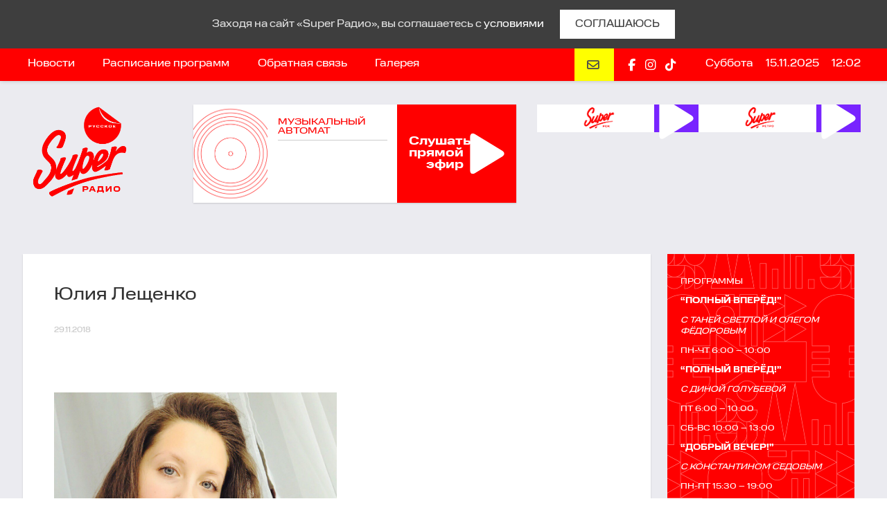

--- FILE ---
content_type: text/html; charset=UTF-8
request_url: https://super.radio/contest-image/yuliya-leshhenko/
body_size: 12859
content:
<html lang="en">
  <head>
    <meta charset="utf-8">
    <meta http-equiv="X-UA-Compatible" content="IE=edge">
    <meta name="viewport" content="width=device-width, initial-scale=1">
	<title>Super Radio</title>

	<link href='https://fonts.googleapis.com/css?family=Open+Sans:400,300,600,700' rel='stylesheet' type='text/css'>

  <link rel="apple-touch-icon" sizes="180x180" href="https://super.radio/wp-content/themes/russkoe/img/apple-touch-icon.png?v=2">
  <link rel="icon" type="image/png" sizes="32x32" href="https://super.radio/wp-content/themes/russkoe/img/favicon-32x32.png?v=2">
  <link rel="icon" type="image/png" sizes="16x16" href="https://super.radio/wp-content/themes/russkoe/img/favicon-16x16.png?v=2">
  <link rel="manifest" href="https://super.radio/wp-content/themes/russkoe/img/site.webmanifest?v=2">
  <link rel="mask-icon" href="https://super.radio/wp-content/themes/russkoe/img/safari-pinned-tab.svg?v=2" color="#5bbad5">
  <link rel="shortcut icon" href="https://super.radio/wp-content/themes/russkoe/img/favicon.ico?v=2">
  <meta name="msapplication-TileColor" content="#da532c">
  <meta name="theme-color" content="#ffffff">

    <!-- Bootstrap -->

    <!-- HTML5 shim and Respond.js for IE8 support of HTML5 elements and media queries -->
    <!-- WARNING: Respond.js doesn't work if you view the page via file:// -->
    <!--[if lt IE 9]>
      <script src="https://oss.maxcdn.com/html5shiv/3.7.2/html5shiv.min.js"></script>
      <script src="https://oss.maxcdn.com/respond/1.4.2/respond.min.js"></script>
    <![endif]-->

	<!-- Custom styles -->

	<meta name='robots' content='max-image-preview:large' />
	<style>img:is([sizes="auto" i], [sizes^="auto," i]) { contain-intrinsic-size: 3000px 1500px }</style>
	<meta property="og:locale" content="en_US" />
<meta property="og:type" content="article" />
<meta property="og:title" content="Юлия Лещенко" />
<meta property="og:url" content="https://super.radio/contest-image/yuliya-leshhenko/" />
<meta property="og:site_name" content="SuperRadio" />
<meta property="og:image" content="https://www.russkoeradio.fm/wp-content/uploads/2018/11/97B9E791-FFD2-45A8-AA7A-480AC60CBEB1.jpeg" />
<meta property="og:image:secure_url" content="https://www.russkoeradio.fm/wp-content/uploads/2018/11/97B9E791-FFD2-45A8-AA7A-480AC60CBEB1.jpeg" />
<link rel='dns-prefetch' href='//cdnjs.cloudflare.com' />
<link rel='dns-prefetch' href='//ajax.aspnetcdn.com' />
<link rel='dns-prefetch' href='//cdn.jsdelivr.net' />
<link rel='dns-prefetch' href='//kit.fontawesome.com' />

<script>
var MP3jPLAYLISTS = [];
var MP3jPLAYERS = [];
</script>
<link rel="alternate" type="application/rss+xml" title="SuperRadio &raquo; Юлия Лещенко Comments Feed" href="https://super.radio/contest-image/yuliya-leshhenko/feed/" />
<script type="text/javascript">
/* <![CDATA[ */
window._wpemojiSettings = {"baseUrl":"https:\/\/s.w.org\/images\/core\/emoji\/16.0.1\/72x72\/","ext":".png","svgUrl":"https:\/\/s.w.org\/images\/core\/emoji\/16.0.1\/svg\/","svgExt":".svg","source":{"concatemoji":"https:\/\/super.radio\/wp-includes\/js\/wp-emoji-release.min.js?ver=396258dac44ae8255e7571679e328d60"}};
/*! This file is auto-generated */
!function(s,n){var o,i,e;function c(e){try{var t={supportTests:e,timestamp:(new Date).valueOf()};sessionStorage.setItem(o,JSON.stringify(t))}catch(e){}}function p(e,t,n){e.clearRect(0,0,e.canvas.width,e.canvas.height),e.fillText(t,0,0);var t=new Uint32Array(e.getImageData(0,0,e.canvas.width,e.canvas.height).data),a=(e.clearRect(0,0,e.canvas.width,e.canvas.height),e.fillText(n,0,0),new Uint32Array(e.getImageData(0,0,e.canvas.width,e.canvas.height).data));return t.every(function(e,t){return e===a[t]})}function u(e,t){e.clearRect(0,0,e.canvas.width,e.canvas.height),e.fillText(t,0,0);for(var n=e.getImageData(16,16,1,1),a=0;a<n.data.length;a++)if(0!==n.data[a])return!1;return!0}function f(e,t,n,a){switch(t){case"flag":return n(e,"\ud83c\udff3\ufe0f\u200d\u26a7\ufe0f","\ud83c\udff3\ufe0f\u200b\u26a7\ufe0f")?!1:!n(e,"\ud83c\udde8\ud83c\uddf6","\ud83c\udde8\u200b\ud83c\uddf6")&&!n(e,"\ud83c\udff4\udb40\udc67\udb40\udc62\udb40\udc65\udb40\udc6e\udb40\udc67\udb40\udc7f","\ud83c\udff4\u200b\udb40\udc67\u200b\udb40\udc62\u200b\udb40\udc65\u200b\udb40\udc6e\u200b\udb40\udc67\u200b\udb40\udc7f");case"emoji":return!a(e,"\ud83e\udedf")}return!1}function g(e,t,n,a){var r="undefined"!=typeof WorkerGlobalScope&&self instanceof WorkerGlobalScope?new OffscreenCanvas(300,150):s.createElement("canvas"),o=r.getContext("2d",{willReadFrequently:!0}),i=(o.textBaseline="top",o.font="600 32px Arial",{});return e.forEach(function(e){i[e]=t(o,e,n,a)}),i}function t(e){var t=s.createElement("script");t.src=e,t.defer=!0,s.head.appendChild(t)}"undefined"!=typeof Promise&&(o="wpEmojiSettingsSupports",i=["flag","emoji"],n.supports={everything:!0,everythingExceptFlag:!0},e=new Promise(function(e){s.addEventListener("DOMContentLoaded",e,{once:!0})}),new Promise(function(t){var n=function(){try{var e=JSON.parse(sessionStorage.getItem(o));if("object"==typeof e&&"number"==typeof e.timestamp&&(new Date).valueOf()<e.timestamp+604800&&"object"==typeof e.supportTests)return e.supportTests}catch(e){}return null}();if(!n){if("undefined"!=typeof Worker&&"undefined"!=typeof OffscreenCanvas&&"undefined"!=typeof URL&&URL.createObjectURL&&"undefined"!=typeof Blob)try{var e="postMessage("+g.toString()+"("+[JSON.stringify(i),f.toString(),p.toString(),u.toString()].join(",")+"));",a=new Blob([e],{type:"text/javascript"}),r=new Worker(URL.createObjectURL(a),{name:"wpTestEmojiSupports"});return void(r.onmessage=function(e){c(n=e.data),r.terminate(),t(n)})}catch(e){}c(n=g(i,f,p,u))}t(n)}).then(function(e){for(var t in e)n.supports[t]=e[t],n.supports.everything=n.supports.everything&&n.supports[t],"flag"!==t&&(n.supports.everythingExceptFlag=n.supports.everythingExceptFlag&&n.supports[t]);n.supports.everythingExceptFlag=n.supports.everythingExceptFlag&&!n.supports.flag,n.DOMReady=!1,n.readyCallback=function(){n.DOMReady=!0}}).then(function(){return e}).then(function(){var e;n.supports.everything||(n.readyCallback(),(e=n.source||{}).concatemoji?t(e.concatemoji):e.wpemoji&&e.twemoji&&(t(e.twemoji),t(e.wpemoji)))}))}((window,document),window._wpemojiSettings);
/* ]]> */
</script>
<style id='wp-emoji-styles-inline-css' type='text/css'>

	img.wp-smiley, img.emoji {
		display: inline !important;
		border: none !important;
		box-shadow: none !important;
		height: 1em !important;
		width: 1em !important;
		margin: 0 0.07em !important;
		vertical-align: -0.1em !important;
		background: none !important;
		padding: 0 !important;
	}
</style>
<link rel='stylesheet' id='wp-block-library-css' href='https://super.radio/wp-includes/css/dist/block-library/style.min.css?ver=396258dac44ae8255e7571679e328d60' type='text/css' media='all' />
<style id='classic-theme-styles-inline-css' type='text/css'>
/*! This file is auto-generated */
.wp-block-button__link{color:#fff;background-color:#32373c;border-radius:9999px;box-shadow:none;text-decoration:none;padding:calc(.667em + 2px) calc(1.333em + 2px);font-size:1.125em}.wp-block-file__button{background:#32373c;color:#fff;text-decoration:none}
</style>
<style id='global-styles-inline-css' type='text/css'>
:root{--wp--preset--aspect-ratio--square: 1;--wp--preset--aspect-ratio--4-3: 4/3;--wp--preset--aspect-ratio--3-4: 3/4;--wp--preset--aspect-ratio--3-2: 3/2;--wp--preset--aspect-ratio--2-3: 2/3;--wp--preset--aspect-ratio--16-9: 16/9;--wp--preset--aspect-ratio--9-16: 9/16;--wp--preset--color--black: #000000;--wp--preset--color--cyan-bluish-gray: #abb8c3;--wp--preset--color--white: #ffffff;--wp--preset--color--pale-pink: #f78da7;--wp--preset--color--vivid-red: #cf2e2e;--wp--preset--color--luminous-vivid-orange: #ff6900;--wp--preset--color--luminous-vivid-amber: #fcb900;--wp--preset--color--light-green-cyan: #7bdcb5;--wp--preset--color--vivid-green-cyan: #00d084;--wp--preset--color--pale-cyan-blue: #8ed1fc;--wp--preset--color--vivid-cyan-blue: #0693e3;--wp--preset--color--vivid-purple: #9b51e0;--wp--preset--gradient--vivid-cyan-blue-to-vivid-purple: linear-gradient(135deg,rgba(6,147,227,1) 0%,rgb(155,81,224) 100%);--wp--preset--gradient--light-green-cyan-to-vivid-green-cyan: linear-gradient(135deg,rgb(122,220,180) 0%,rgb(0,208,130) 100%);--wp--preset--gradient--luminous-vivid-amber-to-luminous-vivid-orange: linear-gradient(135deg,rgba(252,185,0,1) 0%,rgba(255,105,0,1) 100%);--wp--preset--gradient--luminous-vivid-orange-to-vivid-red: linear-gradient(135deg,rgba(255,105,0,1) 0%,rgb(207,46,46) 100%);--wp--preset--gradient--very-light-gray-to-cyan-bluish-gray: linear-gradient(135deg,rgb(238,238,238) 0%,rgb(169,184,195) 100%);--wp--preset--gradient--cool-to-warm-spectrum: linear-gradient(135deg,rgb(74,234,220) 0%,rgb(151,120,209) 20%,rgb(207,42,186) 40%,rgb(238,44,130) 60%,rgb(251,105,98) 80%,rgb(254,248,76) 100%);--wp--preset--gradient--blush-light-purple: linear-gradient(135deg,rgb(255,206,236) 0%,rgb(152,150,240) 100%);--wp--preset--gradient--blush-bordeaux: linear-gradient(135deg,rgb(254,205,165) 0%,rgb(254,45,45) 50%,rgb(107,0,62) 100%);--wp--preset--gradient--luminous-dusk: linear-gradient(135deg,rgb(255,203,112) 0%,rgb(199,81,192) 50%,rgb(65,88,208) 100%);--wp--preset--gradient--pale-ocean: linear-gradient(135deg,rgb(255,245,203) 0%,rgb(182,227,212) 50%,rgb(51,167,181) 100%);--wp--preset--gradient--electric-grass: linear-gradient(135deg,rgb(202,248,128) 0%,rgb(113,206,126) 100%);--wp--preset--gradient--midnight: linear-gradient(135deg,rgb(2,3,129) 0%,rgb(40,116,252) 100%);--wp--preset--font-size--small: 13px;--wp--preset--font-size--medium: 20px;--wp--preset--font-size--large: 36px;--wp--preset--font-size--x-large: 42px;--wp--preset--spacing--20: 0.44rem;--wp--preset--spacing--30: 0.67rem;--wp--preset--spacing--40: 1rem;--wp--preset--spacing--50: 1.5rem;--wp--preset--spacing--60: 2.25rem;--wp--preset--spacing--70: 3.38rem;--wp--preset--spacing--80: 5.06rem;--wp--preset--shadow--natural: 6px 6px 9px rgba(0, 0, 0, 0.2);--wp--preset--shadow--deep: 12px 12px 50px rgba(0, 0, 0, 0.4);--wp--preset--shadow--sharp: 6px 6px 0px rgba(0, 0, 0, 0.2);--wp--preset--shadow--outlined: 6px 6px 0px -3px rgba(255, 255, 255, 1), 6px 6px rgba(0, 0, 0, 1);--wp--preset--shadow--crisp: 6px 6px 0px rgba(0, 0, 0, 1);}:where(.is-layout-flex){gap: 0.5em;}:where(.is-layout-grid){gap: 0.5em;}body .is-layout-flex{display: flex;}.is-layout-flex{flex-wrap: wrap;align-items: center;}.is-layout-flex > :is(*, div){margin: 0;}body .is-layout-grid{display: grid;}.is-layout-grid > :is(*, div){margin: 0;}:where(.wp-block-columns.is-layout-flex){gap: 2em;}:where(.wp-block-columns.is-layout-grid){gap: 2em;}:where(.wp-block-post-template.is-layout-flex){gap: 1.25em;}:where(.wp-block-post-template.is-layout-grid){gap: 1.25em;}.has-black-color{color: var(--wp--preset--color--black) !important;}.has-cyan-bluish-gray-color{color: var(--wp--preset--color--cyan-bluish-gray) !important;}.has-white-color{color: var(--wp--preset--color--white) !important;}.has-pale-pink-color{color: var(--wp--preset--color--pale-pink) !important;}.has-vivid-red-color{color: var(--wp--preset--color--vivid-red) !important;}.has-luminous-vivid-orange-color{color: var(--wp--preset--color--luminous-vivid-orange) !important;}.has-luminous-vivid-amber-color{color: var(--wp--preset--color--luminous-vivid-amber) !important;}.has-light-green-cyan-color{color: var(--wp--preset--color--light-green-cyan) !important;}.has-vivid-green-cyan-color{color: var(--wp--preset--color--vivid-green-cyan) !important;}.has-pale-cyan-blue-color{color: var(--wp--preset--color--pale-cyan-blue) !important;}.has-vivid-cyan-blue-color{color: var(--wp--preset--color--vivid-cyan-blue) !important;}.has-vivid-purple-color{color: var(--wp--preset--color--vivid-purple) !important;}.has-black-background-color{background-color: var(--wp--preset--color--black) !important;}.has-cyan-bluish-gray-background-color{background-color: var(--wp--preset--color--cyan-bluish-gray) !important;}.has-white-background-color{background-color: var(--wp--preset--color--white) !important;}.has-pale-pink-background-color{background-color: var(--wp--preset--color--pale-pink) !important;}.has-vivid-red-background-color{background-color: var(--wp--preset--color--vivid-red) !important;}.has-luminous-vivid-orange-background-color{background-color: var(--wp--preset--color--luminous-vivid-orange) !important;}.has-luminous-vivid-amber-background-color{background-color: var(--wp--preset--color--luminous-vivid-amber) !important;}.has-light-green-cyan-background-color{background-color: var(--wp--preset--color--light-green-cyan) !important;}.has-vivid-green-cyan-background-color{background-color: var(--wp--preset--color--vivid-green-cyan) !important;}.has-pale-cyan-blue-background-color{background-color: var(--wp--preset--color--pale-cyan-blue) !important;}.has-vivid-cyan-blue-background-color{background-color: var(--wp--preset--color--vivid-cyan-blue) !important;}.has-vivid-purple-background-color{background-color: var(--wp--preset--color--vivid-purple) !important;}.has-black-border-color{border-color: var(--wp--preset--color--black) !important;}.has-cyan-bluish-gray-border-color{border-color: var(--wp--preset--color--cyan-bluish-gray) !important;}.has-white-border-color{border-color: var(--wp--preset--color--white) !important;}.has-pale-pink-border-color{border-color: var(--wp--preset--color--pale-pink) !important;}.has-vivid-red-border-color{border-color: var(--wp--preset--color--vivid-red) !important;}.has-luminous-vivid-orange-border-color{border-color: var(--wp--preset--color--luminous-vivid-orange) !important;}.has-luminous-vivid-amber-border-color{border-color: var(--wp--preset--color--luminous-vivid-amber) !important;}.has-light-green-cyan-border-color{border-color: var(--wp--preset--color--light-green-cyan) !important;}.has-vivid-green-cyan-border-color{border-color: var(--wp--preset--color--vivid-green-cyan) !important;}.has-pale-cyan-blue-border-color{border-color: var(--wp--preset--color--pale-cyan-blue) !important;}.has-vivid-cyan-blue-border-color{border-color: var(--wp--preset--color--vivid-cyan-blue) !important;}.has-vivid-purple-border-color{border-color: var(--wp--preset--color--vivid-purple) !important;}.has-vivid-cyan-blue-to-vivid-purple-gradient-background{background: var(--wp--preset--gradient--vivid-cyan-blue-to-vivid-purple) !important;}.has-light-green-cyan-to-vivid-green-cyan-gradient-background{background: var(--wp--preset--gradient--light-green-cyan-to-vivid-green-cyan) !important;}.has-luminous-vivid-amber-to-luminous-vivid-orange-gradient-background{background: var(--wp--preset--gradient--luminous-vivid-amber-to-luminous-vivid-orange) !important;}.has-luminous-vivid-orange-to-vivid-red-gradient-background{background: var(--wp--preset--gradient--luminous-vivid-orange-to-vivid-red) !important;}.has-very-light-gray-to-cyan-bluish-gray-gradient-background{background: var(--wp--preset--gradient--very-light-gray-to-cyan-bluish-gray) !important;}.has-cool-to-warm-spectrum-gradient-background{background: var(--wp--preset--gradient--cool-to-warm-spectrum) !important;}.has-blush-light-purple-gradient-background{background: var(--wp--preset--gradient--blush-light-purple) !important;}.has-blush-bordeaux-gradient-background{background: var(--wp--preset--gradient--blush-bordeaux) !important;}.has-luminous-dusk-gradient-background{background: var(--wp--preset--gradient--luminous-dusk) !important;}.has-pale-ocean-gradient-background{background: var(--wp--preset--gradient--pale-ocean) !important;}.has-electric-grass-gradient-background{background: var(--wp--preset--gradient--electric-grass) !important;}.has-midnight-gradient-background{background: var(--wp--preset--gradient--midnight) !important;}.has-small-font-size{font-size: var(--wp--preset--font-size--small) !important;}.has-medium-font-size{font-size: var(--wp--preset--font-size--medium) !important;}.has-large-font-size{font-size: var(--wp--preset--font-size--large) !important;}.has-x-large-font-size{font-size: var(--wp--preset--font-size--x-large) !important;}
:where(.wp-block-post-template.is-layout-flex){gap: 1.25em;}:where(.wp-block-post-template.is-layout-grid){gap: 1.25em;}
:where(.wp-block-columns.is-layout-flex){gap: 2em;}:where(.wp-block-columns.is-layout-grid){gap: 2em;}
:root :where(.wp-block-pullquote){font-size: 1.5em;line-height: 1.6;}
</style>
<link rel='stylesheet' id='contact-form-7-css' href='https://super.radio/wp-content/plugins/contact-form-7/includes/css/styles.css?ver=6.1' type='text/css' media='all' />
<link rel='stylesheet' id='wp-polls-css' href='https://super.radio/wp-content/plugins/wp-polls/polls-css.css?ver=2.77.3' type='text/css' media='all' />
<style id='wp-polls-inline-css' type='text/css'>
.wp-polls .pollbar {
	margin: 1px;
	font-size: 6px;
	line-height: 8px;
	height: 8px;
	background-image: url('https://super.radio/wp-content/plugins/wp-polls/images/default/pollbg.gif');
	border: 1px solid #c8c8c8;
}

</style>
<link rel='stylesheet' id='admin-css-css' href='https://super.radio/wp-content/plugins/ws-photo-contest/assets/user-css.css?ver=396258dac44ae8255e7571679e328d60' type='text/css' media='all' />
<link rel='stylesheet' id='wpml-legacy-horizontal-list-0-css' href='https://super.radio/wp-content/plugins/sitepress-multilingual-cms/templates/language-switchers/legacy-list-horizontal/style.min.css?ver=1' type='text/css' media='all' />
<link rel='stylesheet' id='bootstrap-css' href='https://super.radio/wp-content/themes/russkoe/css/bootstrap.css?ver=396258dac44ae8255e7571679e328d60' type='text/css' media='all' />
<link rel='stylesheet' id='wordpress_base_css-css' href='https://super.radio/wp-content/themes/russkoe/css/wordpress_base_css.css?ver=396258dac44ae8255e7571679e328d60' type='text/css' media='all' />
<link rel='stylesheet' id='cc-fonts-css' href='https://super.radio/wp-content/themes/russkoe/css/cc-fonts.css?ver=396258dac44ae8255e7571679e328d60' type='text/css' media='all' />
<link rel='stylesheet' id='style-css' href='https://super.radio/wp-content/themes/russkoe/css/style.css?ver=396258dac44ae8255e7571679e328d60' type='text/css' media='all' />
<link rel='stylesheet' id='cc-style-css' href='https://super.radio/wp-content/themes/russkoe/css/cc-style.css?ver=396258dac44ae8255e7571679e328d60' type='text/css' media='all' />
<link rel='stylesheet' id='style-tablet-css' href='https://super.radio/wp-content/themes/russkoe/css/style-tablet.css?ver=396258dac44ae8255e7571679e328d60' type='text/css' media='screen and (max-width: 992px)' />
<link rel='stylesheet' id='style-mobile-css' href='https://super.radio/wp-content/themes/russkoe/css/style-mobile.css?ver=396258dac44ae8255e7571679e328d60' type='text/css' media='screen and (max-width: 767px)' />
<link rel='stylesheet' id='menutoggle-css' href='https://super.radio/wp-content/themes/russkoe/css/menutoggle.css?ver=396258dac44ae8255e7571679e328d60' type='text/css' media='all' />
<link rel='stylesheet' id='fancy-css' href='https://super.radio/wp-content/themes/russkoe/js/fancybox/jquery.fancybox.css?ver=396258dac44ae8255e7571679e328d60' type='text/css' media='all' />
<link rel='stylesheet' id='slick-css-css' href='https://cdn.jsdelivr.net/jquery.slick/1.6.0/slick.css?ver=396258dac44ae8255e7571679e328d60' type='text/css' media='all' />
<link rel='stylesheet' id='subscribe-forms-css-css' href='https://super.radio/wp-content/plugins/easy-social-share-buttons3/assets/modules/subscribe-forms.min.css?ver=8.9' type='text/css' media='all' />
<link rel='stylesheet' id='click2tweet-css-css' href='https://super.radio/wp-content/plugins/easy-social-share-buttons3/assets/modules/click-to-tweet.min.css?ver=8.9' type='text/css' media='all' />
<link rel='stylesheet' id='easy-social-share-buttons-css' href='https://super.radio/wp-content/plugins/easy-social-share-buttons3/assets/css/easy-social-share-buttons.min.css?ver=8.9' type='text/css' media='all' />
<style id='easy-social-share-buttons-inline-css' type='text/css'>
.essb_links{ text-align: end; }
</style>
<link rel='stylesheet' id='wp-pagenavi-css' href='https://super.radio/wp-content/plugins/wp-pagenavi/pagenavi-css.css?ver=2.70' type='text/css' media='all' />
<link rel='stylesheet' id='mp3-jplayer-css' href='https://super.radio/wp-content/plugins/mp3-jplayer/css/dark.css?ver=2.7.3' type='text/css' media='all' />
<script type="text/javascript" src="//cdnjs.cloudflare.com/ajax/libs/jquery/1.12.4/jquery.min.js?ver=1.12.4" id="jquery-js"></script>
<script type="text/javascript" id="simple-likes-public-js-js-extra">
/* <![CDATA[ */
var simpleLikes = {"ajaxurl":"https:\/\/super.radio\/wp-admin\/admin-ajax.php","like":"Like","unlike":"Unlike"};
/* ]]> */
</script>
<script type="text/javascript" src="https://super.radio/wp-content/themes/russkoe/js/simple-likes-public.js?ver=0.5" id="simple-likes-public-js-js"></script>
<link rel="https://api.w.org/" href="https://super.radio/wp-json/" /><link rel="EditURI" type="application/rsd+xml" title="RSD" href="https://super.radio/xmlrpc.php?rsd" />
<link rel="canonical" href="https://super.radio/contest-image/yuliya-leshhenko/" />
<link rel='shortlink' href='https://super.radio/?p=15971' />
<link rel="alternate" title="oEmbed (JSON)" type="application/json+oembed" href="https://super.radio/wp-json/oembed/1.0/embed?url=https%3A%2F%2Fsuper.radio%2Fcontest-image%2Fyuliya-leshhenko%2F" />
<link rel="alternate" title="oEmbed (XML)" type="text/xml+oembed" href="https://super.radio/wp-json/oembed/1.0/embed?url=https%3A%2F%2Fsuper.radio%2Fcontest-image%2Fyuliya-leshhenko%2F&#038;format=xml" />
<!-- Google Tag Manager -->
<script>(function(w,d,s,l,i){w[l]=w[l]||[];w[l].push({'gtm.start':
new Date().getTime(),event:'gtm.js'});var f=d.getElementsByTagName(s)[0],
j=d.createElement(s),dl=l!='dataLayer'?'&l='+l:'';j.async=true;j.src=
'https://www.googletagmanager.com/gtm.js?id='+i+dl;f.parentNode.insertBefore(j,f);
})(window,document,'script','dataLayer','GTM-TBWLC4N');</script>
<!-- End Google Tag Manager -->
		<meta name="generator" content="WPML ver:4.7.6 stt:1,46;" />

<script type="text/javascript">var essb_settings = {"ajax_url":"https:\/\/super.radio\/wp-admin\/admin-ajax.php","essb3_nonce":"c0121869cd","essb3_plugin_url":"https:\/\/super.radio\/wp-content\/plugins\/easy-social-share-buttons3","essb3_stats":false,"essb3_ga":false,"essb3_ga_ntg":false,"blog_url":"https:\/\/super.radio\/","post_id":"15971"};</script><style type="text/css">.broken_link, a.broken_link {
	text-decoration: line-through;
}</style>		<style type="text/css" id="wp-custom-css">
			.star-title.russkoe-live {
	font-size:0.8em;
}		</style>
		
	  
  </head>
  <body data-rsssl=1 class="wp-singular contest-image-template-default single single-contest-image postid-15971 wp-theme-russkoe tere essb-8.9">
	<div class="wrap content-page footer-padding">
		<div class="page-wrapper">

		<script type="text/javascript">
		var target = "https://super.radio/wp-admin/admin-ajax.php";
		</script>

			<div class="top-head-bar">
				<div class="thb-cont clearfix">
					<div class="mainMenu-wrap clearfix">
	<div class="mainMenu clearfix">
		<div class="mob-menu-line">
			<ul class="clearfix">
								<li class=""><a href="https://super.radio/">Новости</a></li>
								<li class=""><a href="https://super.radio/raspisanie-programm/">Расписание программ</a></li>
								<li class=""><a href="https://super.radio/obratnaya-svyaz/">Обратная связь</a></li>
								<li class=""><a href="https://super.radio/galereja/">Галерея</a></li>
							</ul>
		</div>
	</div>
</div>
<div class="mobileMenuToggle toggleHidden">
	<div id="toggle-menu">
		<div>
			<span class="top"></span>
			<span class="middle"></span>
			<span class="bottom"></span>
		</div>
	</div>
	<span class="non-mobile">Menüü</span>
</div>					<div class="date-social-wrapper clearfix">
						<div class="svjazi-btn">
							<a href="https://super.radio/broadcasts/polnyj-vperyod/"><i class="fa fa-envelope-o" aria-hidden="true"></i></a>
						</div>
						<div class="head-social-wrap clearfix">
							<a href="https://www.facebook.com/superradioest" target="_blank"><i class="fa fa-facebook" aria-hidden="true"></i></a>
							<a href="https://www.instagram.com/superradioest" target="_blank"><i class="fa fa-instagram" aria-hidden="true"></i></a>
							<a href="https://www.tiktok.com/@superradioest"  target="_blank"><i class="fa-brands fa-tiktok" aria-hidden="true"></i></a>
						</div>
						<div class="head-date-wrap">
							<span>Суббота</span><span>15.11.2025</span><span id="clock">12:02</span>
						</div>
					</div>
					<div class="sticky-play mobile_rr_play_radio" data-radio_slug="super-raadio" data-radio_url="https://stream.skymedia.ee/live/RR_AAC">
						<p>прямой эфир</p>
						<span class="custom-play-icon"></span>
					</div>
				</div>
			</div>

			<div class="main-header">
				<div class="width-cont clearfix">
					<div class="head-cont clearfix">
						<div class="logo">
							<a href="https://super.radio">
								<img src="https://super.radio/wp-content/themes/russkoe/img/red_logo_red_sticker.png" />
							</a>
						</div>

            <div class="row ws-row row-eq-height">
                            <div class="head-first-block col-xs-12 col-md-6">
                <div class=" head-block-wrap shadow-block white-block head-block-wrap-mob" id="raadioplayer">
                  <div class="broadcast-live-image" style="background-image:url('https://super.radio/wp-content/uploads/2017/05/2.png');"></div>
                  <!--<img src="https://super.radio/wp-content/uploads/2017/05/2.png" alt=" " class="extra-people-img" />-->
                  <div class="extra-people-txt extra-people-txt-mob">
                    <h2 class="star-title russkoe-live">Музыкальный автомат</h2>

                    <p>                                          </p>
                    <script type="text/javascript">
                      if( jQuery('.extra-people-txt p').text() < 1 ){
                        jQuery('.extra-people-txt p').css('display', 'none');
                      }
                    </script>
                  </div>
                  <div class="extra-info-block red-extra-block">
                    <div class="hold-middle hold-abs">
                      <div class="sticky-play rr_play_radio" data-radio_slug="super-raadio" data-radio_url="https://stream.skymedia.ee/live/RR_AAC">
                        <p>Слушать прямой эфир</p>
                        <span class="glyphicon" aria-hidden="true"><img src="https://super.radio/wp-content/themes/russkoe/img/play-copy.svg" style="width: 50px;"alt=""></span>
                      </div>
                    </div>
                  </div>
                </div>
              </div>
	                          <div class="col-md-6 head-super desktop">
                
                                  <div class=" head-block-wrap radio-button-right radio-button-right-first head-scnd-block col-xs-12 col-md-6">
                  <div class="white-block2 white-block-margin">
                    <div class="radio-button-small-left">
                      <img class="move-mob-logo" src="https://super.radio/wp-content/uploads/2017/09/Red-logo-3-e1702651995865.png" alt="">
                    </div>
                      <div class="radio-button-small-right">
                        <a href="#" class="rr_play_radio" data-radio_slug="rock"  data-radio_url="https://stream.skymedia.ee/live/rrock">
                          <div class="blue-button">
                            <img src="https://super.radio/wp-content/themes/russkoe/img/play-copy.svg" alt="">
                          </div>
                        </a>
                      </div>
                  </div>
                </div>

                                <div class=" head-block-wrap radio-button-right radio-button-right-first head-scnd-block col-xs-12 col-md-6">
                  <div class="white-block2">
                    <div class="radio-button-small-left">
                      <img class="move-mob-logo" src="https://super.radio/wp-content/uploads/2022/09/Red-logo-2-e1702652503939.png" alt="">
                    </div>
                      <div class="radio-button-small-right">
                        <a href="#" class="rr_play_radio" data-radio_slug="retro"  data-radio_url="https://stream.skymedia.ee/live/rrretro">
                          <div class="blue-button">
                            <img src="https://super.radio/wp-content/themes/russkoe/img/play-copy.svg" alt="">
                          </div>
                        </a>
                      </div>
                  </div>
                </div>
                </div>

                
                <div class="col-md-6 mobile ">
                                <div class=" head-block-wrap radio-button-right  head-scnd-block col-xs-12 col-sm-6 col-md-3 mb-2">
                  <div class="white-block2">
                    <div class="radio-button-small-left">
                      <img class="small-radio-logo" src="https://super.radio/wp-content/uploads/2017/09/Red-logo-3-e1702651995865.png" alt="">
                    </div>
                      <div class="radio-button-small-right">
                        <a href="#" class="rr_play_radio" data-radio_slug="rock"  data-radio_url="https://stream.skymedia.ee/live/rrock">
                          <div class="blue-button">
                            <img src="https://super.radio/wp-content/themes/russkoe/img/play-copy.svg" alt="">
                          </div>
                        </a>
                      </div>
                  </div>
                </div>
                </div>

                <div class="col-md-6 mobile">
                                <div class=" head-block-wrap radio-button-right head-scnd-block col-xs-12 col-sm-6 col-md-3 mb-2">
                  <div class="white-block2">
                    <div class="radio-button-small-left">
                      <img class="small-radio-logo" src="https://super.radio/wp-content/uploads/2022/09/Red-logo-2-e1702652503939.png" alt="">
                    </div>
                      <div class="radio-button-small-right">
                        <a href="#" class="rr_play_radio" data-radio_slug="retro"  data-radio_url="https://stream.skymedia.ee/live/rrretro">
                          <div class="blue-button">
                            <img src="https://super.radio/wp-content/themes/russkoe/img/play-copy.svg" alt="">
                          </div>
                        </a>
                      </div>
                  </div>
                </div>
                </div>
                </div>



					</div>
				</div>
			</div>
				<div class="width-cont clearfix">
				<div class="row">
					<div class="content-section first-section clearfix">

						<div class="content-right-side col-xs-12 col-md-8 col-lg-9">

							<!--<div class="titles-row">

							</div>-->
										<div class="cc-row row">

																					<div class="news-mini-block single-news-area col-xs-12">
												<div class="news-block white-block shadow-block clearfix">
													<div class="nmb-info">
														<h3>Юлия Лещенко</h3>
														<div class="nmb-extra-info">
															<p>29.11.2018</p>
														</div>
													</div>

													<div class="nmb-info nmb-info-dif-pad">
														<div class="nmb-full-info">
															<div class="nmb-imgae-wrapper clearfix"><div class="nmb-image" style="background-image:url('https://super.radio/wp-content/uploads/2018/11/97B9E791-FFD2-45A8-AA7A-480AC60CBEB1.jpeg');"></div></div>
																													</div>
													</div>
												</div>
											</div>
											
																																				<div class="news-mini-block col-xs-6 col-lg-4">
														<div class="news-block white-block shadow-block">
															<div class="nmb-image" style="background-image:url('https://super.radio/wp-content/uploads/2025/11/shiseido-.png');"></div>
															<div class="nmb-info">
																<h3>Выигрывайте адвент-календарь Shiseido!</h3><span></span>

															</div>
															<a href="https://super.radio/vyigryvajte-advent-kalendar-shiseido/" class="abs-link"></a>
														</div>
													</div>
																																																<div class="news-mini-block col-xs-6 col-lg-4">
														<div class="news-block white-block shadow-block">
															<div class="nmb-image" style="background-image:url('https://super.radio/wp-content/uploads/2025/10/Olga11-scaled-e1761895368965.jpg');"></div>
															<div class="nmb-info">
																<h3>Гороскоп на ноябрь от астролога Ольги Потёмкиной</h3><span></span>

															</div>
															<a href="https://super.radio/goroskop-na-noyabr-ot-astrologa-olgi-potyomkinoj/" class="abs-link"></a>
														</div>
													</div>
																																																<div class="news-mini-block col-xs-6 col-lg-4">
														<div class="news-block white-block shadow-block">
															<div class="nmb-image" style="background-image:url('https://super.radio/wp-content/uploads/2025/10/MACTA-site.png');"></div>
															<div class="nmb-info">
																<h3>Я знаю эту песню!</h3><span></span>

															</div>
															<a href="https://super.radio/ya-znayu-etu-pesnyu/" class="abs-link"></a>
														</div>
													</div>
																																																<div class="news-mini-block col-xs-6 col-lg-4">
														<div class="news-block white-block shadow-block">
															<div class="nmb-image" style="background-image:url('https://super.radio/wp-content/uploads/2025/09/olga-scaled-e1759215625125.jpg');"></div>
															<div class="nmb-info">
																<h3>Гороскоп на октябрь от астролога Ольги Потёмкиной</h3><span></span>

															</div>
															<a href="https://super.radio/goroskop-na-oktyabr-ot-astrologa-olgi-potyomkinoj/" class="abs-link"></a>
														</div>
													</div>
																																																<div class="news-mini-block col-xs-6 col-lg-4">
														<div class="news-block white-block shadow-block">
															<div class="nmb-image" style="background-image:url('https://super.radio/wp-content/uploads/2025/08/olga09-scaled-e1756362667474.jpg');"></div>
															<div class="nmb-info">
																<h3>Гороскоп на сентябрь от астролога Ольги Потёмкиной</h3><span></span>

															</div>
															<a href="https://super.radio/goroskop-na-sentyabr-ot-astrologa-olgi-potyomkinoj/" class="abs-link"></a>
														</div>
													</div>
																																																<div class="news-mini-block col-xs-6 col-lg-4">
														<div class="news-block white-block shadow-block">
															<div class="nmb-image" style="background-image:url('https://super.radio/wp-content/uploads/2025/07/olga8-scaled-e1753857264126.jpg');"></div>
															<div class="nmb-info">
																<h3>Гороскоп на август от астролога Ольги Потёмкиной</h3><span></span>

															</div>
															<a href="https://super.radio/goroskop-na-avgust-ot-astrologa-olgi-potyomkinoj/" class="abs-link"></a>
														</div>
													</div>
																																																<div class="news-mini-block col-xs-6 col-lg-4">
														<div class="news-block white-block shadow-block">
															<div class="nmb-image" style="background-image:url('https://super.radio/wp-content/uploads/2025/06/olga07-e1750920253337.jpg');"></div>
															<div class="nmb-info">
																<h3>Гороскоп на июль от астролога Ольги Потёмкиной</h3><span></span>

															</div>
															<a href="https://super.radio/goroskop-na-iyul-ot-astrologa-olgi-potyomkinoj/" class="abs-link"></a>
														</div>
													</div>
																																																<div class="news-mini-block col-xs-6 col-lg-4">
														<div class="news-block white-block shadow-block">
															<div class="nmb-image" style="background-image:url('https://super.radio/wp-content/uploads/2025/06/1920x1080_Mjasco.jpg');"></div>
															<div class="nmb-info">
																<h3>СУПЕР МЯСО на SUPER РАДИО!</h3><span></span>

															</div>
															<a href="https://super.radio/supermyaso-na-super-radio/" class="abs-link"></a>
														</div>
													</div>
																																		<div class="news-mini-block news-archive-btn col-xs-6 col-lg-4">
												<div class="news-block white-block shadow-block">
													<div class="nab-button-txt">› &nbsp; Архив</div>
													<a href="https://super.radio/arhiv/" class="abs-link"></a>
												</div>
											</div>

										</div>
							
<!-- You can start editing here. -->

	<div id="respond" class="comment-respond">
		<h3 id="reply-title" class="comment-reply-title">Добавить комментарий <small><a rel="nofollow" id="cancel-comment-reply-link" href="/contest-image/yuliya-leshhenko/#respond" style="display:none;">отменить ответ</a></small></h3><form action="https://super.radio/wp-comments-post.php" method="post" id="commentform" class="comment-form"><p class="comment-form-author"><input id="author" name="author" type="text" placeholder="Имя" value="" size="30" oninvalid="InvalidMsg(this);" aria-required="true" required="required" /></p>
<p class="comment-form-email"><input id="email" name="email" type="email" placeholder="Адрес эл. почты" value="" size="30" oninvalid="InvalidMsg(this);" aria-required="true" required="required" /></p>
<p class="comment-form-cookies-consent"><input id="wp-comment-cookies-consent" name="wp-comment-cookies-consent" type="checkbox" value="yes" /><label for="wp-comment-cookies-consent"> Запомнить моё имя и e-mail</label></p>
<p class="comment-form-comment"><textarea id="comment" name="comment" placeholder="Ваш комментарий" cols="45" rows="8" maxlength="65525" oninvalid="InvalidMsg(this);" aria-required="true" required="required"></textarea></p><input name="wpml_language_code" type="hidden" value="en" /><p class="form-submit"><input name="submit" type="submit" id="submit" class="submit" value="комментировать" /> <input type='hidden' name='comment_post_ID' value='15971' id='comment_post_ID' />
<input type='hidden' name='comment_parent' id='comment_parent' value='0' />
</p></form>	</div><!-- #respond -->
	

			<!-- If comments are open, but there are no comments. -->

	 

						</div>
						<div class="content-left-side col-xs-12 col-md-4 col-lg-3">

							
<div class="front-top-area " >
	<div class="full-sec-image"></div>
	<div class="block-title white-title">
		<h2 class="star-title">Программы</h2>
		<p><strong>&#8220;ПОЛНЫЙ ВПЕРЁД!&#8221;</strong></p>
<p><em>с Таней Светлой и Олегом Фёдоровым</em></p>
<p>ПН-ЧТ 6:00 – 10:00</p>
<p><strong>&#8220;ПОЛНЫЙ ВПЕРЁД!&#8221; </strong></p>
<p><em>с Диной Голубевой </em></p>
<p>ПТ 6:00 – 10:00</p>
<p>СБ-ВС 10:00 – 13:00</p>
<p><strong>&#8220;ДОБРЫЙ ВЕЧЕР!&#8221;</strong></p>
<p><em>с Константином Седовым</em></p>
<p>ПН-ПТ 15:30 – 19:00</p>
	</div>
</div>
							
						</div>
					</div>
				</div>
			</div>
	</div>
		<div class="footer">
			<div class="footer-menu">
				<ul class="clearfix">
											<li class="">
							<a href="https://super.radio/">Новости</a>
						</li>
											<li class="">
							<a href="https://super.radio/arhiv/">Архив</a>
						</li>
											<li class="">
							<a href="https://super.radio/radio/">О радиостанции</a>
						</li>
											<li class="">
							<a href="https://super.radio/obratnaya-svyaz/">Обратная связь</a>
						</li>
											<li class="">
							<a href="https://super.radio/uslovija/">Условия</a>
						</li>
									</ul>
			</div>
			<div class="footer-wrap">
				<div class="footer-disclaimer">
					<p>1998 - 2025 © "Super Радио"</p>
				</div>
				<div class="container">
					<div class="row cc-row">
						<div class="col-xs-6 col-sm-4">
							<section class="footer-area footer-area-one">			<div class="textwidget"><p>Услугу оказывает: Taevaraadio OÜ<br />
Адрес: Pärnu mnt 139f, Tallinn, 11317 (Isku maja 6. korrusel)<br />
Электронная почта: <a href="mailto:info@sky.ee">info@sky.ee</a><br />
Общий телефон: <a href="tel:6788 777">+372 6788 777</a></p>
</div>
		</section>						</div>
						<div class="col-xs-6 col-sm-4">
							<section class="footer-area footer-area-two">			<div class="textwidget"><p>Программный директор: Наталья Шустрова<br />
Электронная почта: <a href="mailto:natalja.shustrova@sky.ee">natalja.shustrova@sky.ee</a><br />
Телефон: <a href="tel:3726788777">+372 6788 777</a></p>
</div>
		</section>						</div>
						<div class="col-xs-6 col-sm-4">
							<section class="footer-area footer-area-three">			<div class="textwidget"><p>Государственный надзор осуществляет Департамент защиты прав потребителей и технического надзора<br />
Электронная почта: <a href="mailto:info@ttja.ee">info@ttja.ee</a><br />
Телефон: <a href="tel:3726672000">+372 667 2000</a></p>
</div>
		</section>						</div>
					</div>
				</div>
				<div class="weblogo">
					<a href="http://www.websystems.ee" target="_blank" title="Web by WebSystems.ee"></a>
				</div>
			</div>
		</div>
	</div>
    <!-- jQuery (necessary for Bootstrap's JavaScript plugins) -->
    <script type="speculationrules">
{"prefetch":[{"source":"document","where":{"and":[{"href_matches":"\/*"},{"not":{"href_matches":["\/wp-*.php","\/wp-admin\/*","\/wp-content\/uploads\/*","\/wp-content\/*","\/wp-content\/plugins\/*","\/wp-content\/themes\/russkoe\/*","\/*\\?(.+)"]}},{"not":{"selector_matches":"a[rel~=\"nofollow\"]"}},{"not":{"selector_matches":".no-prefetch, .no-prefetch a"}}]},"eagerness":"conservative"}]}
</script>
<!-- Google Tag Manager (noscript) -->
<noscript><iframe src="https://www.googletagmanager.com/ns.html?id=GTM-TBWLC4N"
height="0" width="0" style="display:none;visibility:hidden"></iframe></noscript>
<!-- End Google Tag Manager (noscript) -->
		    <style>
        .cookie-wrap .wrap {
            padding-top:100px;
        }
        .cookie-wrap .top-head-bar {
            top:100px;
        }
		.russkoe-cookiebar {
			position: fixed;
			top: 0;
			width: 100%;
			height: 100px;
			z-index: 99999999999999;
			padding: 20px;
			font-size: 12px;
			background-color: #3e3e3e;
			color: #e0e0e0;
		}
		.russkoe-cookiebar p {
            display: inline-block;
            margin:0;
		}
		.russkoe-cookiebar-text {
			display: block;
			float: left;
			height: 60px;
			line-height: 60px;
			font-size: 1.2em;
			width: 100%;
			text-align: center;
		}
		.russkoe-cookiebar-text a {
			color: #fff;
		}
		.russkoe-cookiebar button {
			margin-left: 20px;
			height: 40px;
			line-height: 40px;
			color: #414141;
            background-color: #fff;
            border:none;
            padding:1em 1.5em;
            line-height: 1;
            text-align: center;
            width: auto;
            height: auto;
		}

        @media screen and (min-width:651px) {
            .cookie-wrap .wrap {
                padding-top:70px;
            }
            .cookie-wrap .top-head-bar {
                top:70px;
            }
            .russkoe-cookiebar {
                height: 70px;
                padding: 10px 20px;
            }
            .russkoe-cookiebar-text {
                height: 50px;
                line-height: 50px;
            }
        }
        @media screen and (max-width:650px) {
            .russkoe-cookiebar {
                height: 100px;
                font-size: 10px;
            }
        }
        @media (max-width:525px) and (min-width:390px) {
            .russkoe-cookiebar-text {
                line-height: 30px;
            }
        }
    </style>

	<div class="russkoe-cookiebar" style='display:none'>
		<div class="russkoe-cookiebar-text">
			<p>Заходя на сайт «Super Радио», вы соглашаетесь с  <a target="_blank" href="https://super.radio/uslovija/">условиями</a></p>
			<button href="javascript:void(0);" onclick="createCookie('russkoeradio_cookie','true', 30);" class="white-btn">СОГЛАШАЮСЬ</button>
		</div>
	</div>

	<script>
		function createCookie(name,value,days, domain) {
			document.querySelector('.russkoe-cookiebar').style.display = 'none';
			document.body.classList.remove('cookie-wrap');
			if (days) {
				var date = new Date();
				date.setTime(date.getTime()+(days*24*60*60*1000));
				var expires = "; expires="+date.toGMTString();
			} else {
				var expires = "";
			}

			document.cookie = name+"="+value+expires+"; path=/;";
		}
		var isCookie = (document.cookie.match(/^(?:.*;)?\s*russkoeradio_cookie\s*=\s*([^;]+)(?:.*)?$/)||[,null])[1]
		if(isCookie === 'true'){
			document.querySelector('.russkoe-cookiebar').style.display = 'none';
			document.body.classList.remove('cookie-wrap');
		}else{
			document.querySelector('.russkoe-cookiebar').style.display = 'block';
			document.body.classList.add('cookie-wrap');
		}
	</script>
	<script type="text/javascript" src="https://super.radio/wp-includes/js/dist/hooks.min.js?ver=4d63a3d491d11ffd8ac6" id="wp-hooks-js"></script>
<script type="text/javascript" src="https://super.radio/wp-includes/js/dist/i18n.min.js?ver=5e580eb46a90c2b997e6" id="wp-i18n-js"></script>
<script type="text/javascript" id="wp-i18n-js-after">
/* <![CDATA[ */
wp.i18n.setLocaleData( { 'text direction\u0004ltr': [ 'ltr' ] } );
/* ]]> */
</script>
<script type="text/javascript" src="https://super.radio/wp-content/plugins/contact-form-7/includes/swv/js/index.js?ver=6.1" id="swv-js"></script>
<script type="text/javascript" id="contact-form-7-js-before">
/* <![CDATA[ */
var wpcf7 = {
    "api": {
        "root": "https:\/\/super.radio\/wp-json\/",
        "namespace": "contact-form-7\/v1"
    },
    "cached": 1
};
/* ]]> */
</script>
<script type="text/javascript" src="https://super.radio/wp-content/plugins/contact-form-7/includes/js/index.js?ver=6.1" id="contact-form-7-js"></script>
<script type="text/javascript" id="wp-polls-js-extra">
/* <![CDATA[ */
var pollsL10n = {"ajax_url":"https:\/\/super.radio\/wp-admin\/admin-ajax.php","text_wait":"Your last request is still being processed. Please wait a while ...","text_valid":"Please choose a valid poll answer.","text_multiple":"Maximum number of choices allowed: ","show_loading":"1","show_fading":"1"};
/* ]]> */
</script>
<script type="text/javascript" src="https://super.radio/wp-content/plugins/wp-polls/polls-js.js?ver=2.77.3" id="wp-polls-js"></script>
<script type="text/javascript" src="//ajax.aspnetcdn.com/ajax/jquery.validate/1.9/jquery.validate.min.js?ver=1.9" id="validation-js"></script>
<script type="text/javascript" src="https://super.radio/wp-content/plugins/ws-photo-contest/assets/messages-ru.js?ver=1.0" id="validation-ru-msg-js"></script>
<script type="text/javascript" id="ajax-comments-js-extra">
/* <![CDATA[ */
var ajax_object = {"ajax_url":"https:\/\/super.radio\/wp-admin\/admin-ajax.php"};
/* ]]> */
</script>
<script type="text/javascript" src="https://super.radio/wp-content/plugins/ws-photo-contest/assets/public-js.js?ver=1.0" id="ajax-comments-js"></script>
<script type="text/javascript" src="https://super.radio/wp-content/themes/russkoe/js/bootstrap.min.js?ver=396258dac44ae8255e7571679e328d60" id="bootstrap.min-js"></script>
<script type="text/javascript" src="https://cdn.jsdelivr.net/jquery.slick/1.6.0/slick.min.js?ver=396258dac44ae8255e7571679e328d60" id="slick-script-js"></script>
<script type="text/javascript" src="https://kit.fontawesome.com/3a12afa4b7.js?ver=396258dac44ae8255e7571679e328d60" id="fontawesome-js"></script>
<script type="text/javascript" src="https://super.radio/wp-content/themes/russkoe/js/flowtype.js?ver=396258dac44ae8255e7571679e328d60" id="flowtype-js"></script>
<script type="text/javascript" src="https://super.radio/wp-content/themes/russkoe/js/jquery.viewportchecker.min.js?ver=396258dac44ae8255e7571679e328d60" id="jquery.viewportchecker.min-js"></script>
<script type="text/javascript" src="https://super.radio/wp-content/themes/russkoe/js/animations.js?ver=396258dac44ae8255e7571679e328d60" id="animations-js"></script>
<script type="text/javascript" src="https://super.radio/wp-content/themes/russkoe/js/fancybox/jquery.fancybox.js?ver=396258dac44ae8255e7571679e328d60" id="fancybox-js"></script>
<script type="text/javascript" id="russkoe-js-extra">
/* <![CDATA[ */
var data = {"$radio":"https:\/\/super.radio\/online","page":"contentpage","player":"<div id=\"mp3jWrap_0\" class=\"mjp-s-wrapper s-graphic unsel-mjp \" style=\"font-size:18px;\"><span id=\"playpause_wrap_mp3j_0\" class=\"wrap_inline_mp3j\" style=\"font-weight:700;\"><span class=\"gfxbutton_mp3j play-mjp\" id=\"playpause_mp3j_0\" style=\"font-size:18px;\">\u00a0\u00a0\u00a0\u00a0\u00a0<\/span>\u00a0<span class=\"group_wrap\"><span class=\"bars_mp3j\"><span class=\"loadB_mp3j\" id=\"load_mp3j_0\"><\/span><span class=\"posbarB_mp3j\" id=\"posbar_mp3j_0\"><\/span><\/span><span class=\"T_mp3j\" id=\"T_mp3j_0\" style=\"font-size:18px;\">Russkoe Radio<\/span><span class=\"indi_mp3j\" style=\"font-size:12.6px;\" id=\"statusMI_0\"><\/span><\/span><\/span><\/div><span class=\"s-nosolution\" id=\"mp3j_nosolution_0\" style=\"display:none;\"><\/span><script>\nMP3jPLAYLISTS.inline_0 = [\n\t{ name: \"Russkoe Radio\", formats: [\"mp3\"], mp3: \"aHR0cHM6Ly9za3lwbHVzLmJhYmFoaGNkbi5jb20vUlI=\", counterpart:\"\", artist: \"\", image: \"\", imgurl: \"\" }\n];\n<\/script>\n\n<script>MP3jPLAYERS[0] = { list: MP3jPLAYLISTS.inline_0, tr:0, type:'single', lstate:'', loop:false, play_txt:'\u00a0\u00a0\u00a0\u00a0\u00a0', pause_txt:'\u00a0\u00a0\u00a0\u00a0\u00a0', pp_title:'', autoplay:false, download:false, vol:100, height:'' };<\/script>"};
/* ]]> */
</script>
<script type="text/javascript" src="https://super.radio/wp-content/themes/russkoe/js/russkoe.js?ver=396258dac44ae8255e7571679e328d60" id="russkoe-js"></script>
<script type="text/javascript" src="https://super.radio/wp-includes/js/jquery/ui/core.min.js?ver=1.13.3" id="jquery-ui-core-js"></script>
<script type="text/javascript" src="https://super.radio/wp-includes/js/jquery/ui/mouse.min.js?ver=1.13.3" id="jquery-ui-mouse-js"></script>
<script type="text/javascript" src="https://super.radio/wp-includes/js/jquery/ui/slider.min.js?ver=1.13.3" id="jquery-ui-slider-js"></script>
<script type="text/javascript" src="https://super.radio/wp-includes/js/jquery/jquery.ui.touch-punch.js?ver=0.2.2" id="jquery-touch-punch-js"></script>
<script type="text/javascript" src="https://super.radio/wp-content/plugins/mp3-jplayer/js/jquery.jplayer.min.2.7.1.js?ver=2.7.1" id="jplayer271-js"></script>
<script type="text/javascript" src="https://super.radio/wp-content/plugins/mp3-jplayer/js/mp3-jplayer-2.7.js?ver=2.7" id="mp3-jplayer-js"></script>

<script type="text/javascript">
jQuery(document).ready(function () {
	if (typeof MP3_JPLAYER !== 'undefined') {
		MP3_JPLAYER.plugin_path = 'https://super.radio/wp-content/plugins/mp3-jplayer';
		MP3_JPLAYER.pl_info = MP3jPLAYERS;
		MP3_JPLAYER.vars.dload_text = '';
		MP3_JPLAYER.hasListMeta = true;
		MP3_JPLAYER.vars.stylesheet_url = 'https://super.radio/wp-content/plugins/mp3-jplayer/css/dark.css';
		MP3_JPLAYER.showErrors = false;
		MP3_JPLAYER.init();
	}
});
</script>

<style type="text/css">
.innertab				{ background-color:rgba(0, 0, 0, 0.18); } 
.playlist-colour		{ background:rgba(167, 167, 167, 0.55); } 
.interface-mjp			{ color:#3d3232; } 
.loadMI_mp3j, .loadB_mp3j, .load_mp3j { background:rgba(49, 49, 49, 0.64); } 
.poscolMI_mp3j, .MIsliderVolume .ui-widget-header, .vol_mp3t .ui-widget-header, .vol_mp3j .ui-widget-header { background-color:rgba(0, 180, 37, 0.91); } 
.mp3-tint, .Smp3-tint	{ background-color:rgba(0, 180, 37, 0.91); } 
.player-track-title		{ font-size:22px; } 
.a-mjp						{ font-size:18px; color:#262120; } 
.a-mjp:hover				{ color:#262120 !important; background:#d3d3d3 !important; } 
.a-mjp.mp3j_A_current		{ color:#11912b !important; background:#d8d8d8 !important; } 
.li-mjp					{ font-size:18px; } 
.li-mjp:hover				{ background-color:#d3d3d3; } 
.li-mjp.mp3j_LI_current	{ background-color:#d8d8d8; } 
.transport-MI div, .transport-MI div:hover, span.textbutton_mp3j { color:#11912b; } 
</style>



<style>

 
					span.textbutton_mp3j {
						color:#00869b; 
					}
					span.vol_mp3t .ui-slider-handle,
					span.vol_mp3t .ui-slider-handle:hover,
					span.posbar_mp3j .ui-slider-handle,
					span.posbar_mp3j .ui-slider-handle:hover,
					.load_mp3j,
					.s-text .Smp3-tint {
						background-color:#00869b;
						border-color:#00869b;
					}
					.s-text .Smp3-tint {
						opacity:0.4;
						filter:alpha(opacity=40);
					}
					.s-text .Smp3-finding,
					.s-text .mp3-gtint,
					.load_mp3j {
						opacity:0.25;
						filter:alpha(opacity=25);
					}
					span.posbar_mp3j .ui-slider-handle,
					span.posbar_mp3j .ui-slider-handle:hover {
						background:rgba(0,134,155,0.3);
						border-color:#00869b;
					}
</style>

<style>

					span.gfxbutton_mp3j.play-mjp, 
					span.gfxbutton_mp3j.pause-mjp,
					span.gfxbutton_mp3j.play-mjp:hover, 
					span.gfxbutton_mp3j.pause-mjp:hover,
					span.vol_mp3j .ui-slider-handle,
					span.vol_mp3j .ui-slider-handle:hover,
					span.posbarB_mp3j .ui-slider-handle,
					span.posbarB_mp3j .ui-slider-handle:hover,
					.loadB_mp3j,
					.s-graphic .Smp3-tint { 
						background-color:#404040; 
						border-color:#404040; 
					}
					.s-graphic .Smp3-tint {
						opacity:0.4;
						filter:alpha(opacity=40);
					}
					.s-graphic .Smp3-finding,
					.s-graphic .mp3-gtint,
					.loadB_mp3j {
						opacity:0.25;
						filter:alpha(opacity=25);
					}
					span.posbarB_mp3j .ui-slider-handle,
					span.posbarB_mp3j .ui-slider-handle:hover {
						background:rgba(64,64,64,0.3);
						border-color:#404040;
					}
</style>
<script type="text/javascript">(function() { var po = document.createElement('script'); po.type = 'text/javascript'; po.async=true;; po.src = 'https://super.radio/wp-content/plugins/easy-social-share-buttons3/assets/modules/pinterest-pro.min.js'; var s = document.getElementsByTagName('script')[0]; s.parentNode.insertBefore(po, s); })();(function() { var po = document.createElement('script'); po.type = 'text/javascript'; po.async=true;; po.src = 'https://super.radio/wp-content/plugins/easy-social-share-buttons3/assets/modules/subscribe-forms.min.js'; var s = document.getElementsByTagName('script')[0]; s.parentNode.insertBefore(po, s); })();(function() { var po = document.createElement('script'); po.type = 'text/javascript'; po.async=true;; po.src = 'https://super.radio/wp-content/plugins/easy-social-share-buttons3/assets/js/essb-core.min.js'; var s = document.getElementsByTagName('script')[0]; s.parentNode.insertBefore(po, s); })();</script><script type="text/javascript"></script>
  </body>
</html>
<!-- Dynamic page generated in 0.231 seconds. -->
<!-- Cached page generated by WP-Super-Cache on 2025-11-15 14:02:13 -->

<!-- super cache -->

--- FILE ---
content_type: text/css
request_url: https://super.radio/wp-content/themes/russkoe/css/cc-fonts.css?ver=396258dac44ae8255e7571679e328d60
body_size: 115
content:
/* Generated by Font Squirrel (https://www.fontsquirrel.com) on December 19, 2016 */



@font-face {
    font-family: 'kelson_ru';
    src: url('../fonts/kelson_sans_bold_ru-webfont.woff2') format('woff2'),
         url('../fonts/kelson_sans_bold_ru-webfont.woff') format('woff');
    font-weight: 600;
    font-style: normal;
}




@font-face {
    font-family: 'kelson_ru';
    src: url('../fonts/kelson_sans_light_ru-webfont.woff2') format('woff2'),
         url('../fonts/kelson_sans_light_ru-webfont.woff') format('woff');
    font-weight: 300;
    font-style: normal;
}




@font-face {
    font-family: 'kelson_ru';
    src: url('../fonts/kelson_sans_regular_ru-webfont.woff2') format('woff2'),
         url('../fonts/kelson_sans_regular_ru-webfont.woff') format('woff');
    font-weight: normal;
    font-style: normal;
}




@font-face {
    font-family: 'kelson';
    src: url('../fonts/kelson_bd-webfont.woff2') format('woff2'),
         url('../fonts/kelson_bd-webfont.woff') format('woff');
    font-weight: 600;
    font-style: normal;
}




@font-face {
    font-family: 'kelson';
    src: url('../fonts/kelson_lt-webfont.woff2') format('woff2'),
         url('../fonts/kelson_lt-webfont.woff') format('woff');
    font-weight: 300;
    font-style: normal;
}




@font-face {
    font-family: 'kelson';
    src: url('../fonts/kelson_rg-webfont.woff2') format('woff2'),
         url('../fonts/kelson_rg-webfont.woff') format('woff');
    font-weight: normal;
    font-style: normal;
}



@font-face {
    font-family: 'Normalidad';
    src: url('../fonts/Normalidad-Wide-Bold-Web.woff2') format('woff2'),
         url('../fonts/Normalidad-Wide-Bold-Web.woff') format('woff');
    font-weight: 600;
    font-style: normal;
}

@font-face {
    font-family: 'Normalidad';
    src: url('../fonts/Normalidad-Wide-Regular-Web.woff2') format('woff2'),
         url('../fonts/Normalidad-Wide-Regular-Web.woff') format('woff');
    font-weight: 300;
    font-style: normal;
}




@font-face {
    font-family: 'Normalidad';
    src: url('../fonts/Normalidad-Wide-Regular-Web.woff2') format('woff2'),
         url('../fonts/Normalidad-Wide-Regular-Web.woff') format('woff');
    font-weight: normal;
    font-style: normal;
}



--- FILE ---
content_type: text/css
request_url: https://super.radio/wp-content/themes/russkoe/css/style.css?ver=396258dac44ae8255e7571679e328d60
body_size: 11227
content:
a,
html {
    color: #4d4d4d;
}
h1,
h2,
html {
    font-weight: 400;
}
li,
p {
    line-height: 1.4;
}
.shadow-block,
.side-quiz::before {
    -moz-box-shadow: 0 1px 2px 0 rgba(50, 50, 50, 0.2);
}
.big-black-nr:before,
.wrap,
.wrap:before {
    background-repeat: no-repeat;
}
#commentform:after,
.clearfix:after,
.navigation:after {
    clear: both;
}
a,
abbr,
acronym,
address,
applet,
article,
aside,
audio,
b,
big,
blockquote,
body,
canvas,
caption,
center,
cite,
code,
dd,
del,
details,
dfn,
div,
dl,
dt,
em,
embed,
fieldset,
figcaption,
figure,
footer,
form,
h1,
h2,
h3,
h4,
h5,
h6,
header,
hgroup,
html,
i,
iframe,
ins,
kbd,
label,
legend,
li,
mark,
menu,
nav,
object,
ol,
output,
p,
pre,
q,
ruby,
s,
samp,
section,
small,
span,
strike,
strong,
sub,
summary,
sup,
table,
tbody,
td,
tfoot,
th,
thead,
time,
tr,
tt,
u,
ul,
var,
video {
    margin: 0;
    padding: 0;
    border: 0;
    font-size: 100%;
}
.white-title {
    font-size: 10px !important;
}
img {
    border: 0;
}
* {
    position: relative;
}
.hold-abs,
.wrap:before {
    position: absolute;
}
a {
    text-decoration: none;
    -webkit-transition: color 0.3s ease-in-out, background 0.3s ease-in-out;
    -moz-transition: color 0.3s ease-in-out, background 0.3s ease-in-out;
    -o-transition: color 0.3s ease-in-out, background 0.3s ease-in-out;
    -ms-transition: color 0.3s ease-in-out, background 0.3s ease-in-out;
    transition: color 0.3s ease-in-out, background 0.3s ease-in-out;
}
a:active,
a:hover {
    text-decoration: underline;
    color: inherit;
}
html {
    font-family: Normalidad, Arial, Helvetica, sans-serif;
    font-size: medium;
}
body,
html {
    height: 100%;
    min-width: 280px;
}
body {
    line-height: 1;
    font-size: 32px;
}
h1,
h2,
h3,
h4,
h5,
h6 {
    margin: 0 0 1em;
    padding: 1em 0 0;
    line-height: 1.4;
    color: #FF0000;
    -webkit-transition: color 0.3s ease-in-out, background 0.3s ease-in-out;
    -moz-transition: color 0.3s ease-in-out, background 0.3s ease-in-out;
    -o-transition: color 0.3s ease-in-out, background 0.3s ease-in-out;
    -ms-transition: color 0.3s ease-in-out, background 0.3s ease-in-out;
    transition: color 0.3s ease-in-out, background 0.3s ease-in-out;
}
h1 {
    font-size: 1.6em;
}
h2 {
    font-size: 1.4em;
}
h3,
h4,
h5,
h6 {
    font-weight: 700;
}
/*.star-title::before {
    content: url(../img/red-star.png);
    display: inline-block;
    margin-right: 0.5em;
}
.titles-row .star-title::before {
    content: url(../img/red-star2.png);
    display: inline-block;
    margin-right: 0.5em;
} */
h3 {
    font-size: 1.2em;
}
h4,
h5,
h6,
p {
    font-size: 1em;
}
ol,
ul {
    padding: 0 0 0 1em;
}
ol,
p,
ul {
    margin: 1em 0;
}
li {
    padding: 0;
}
.hidden {
    display: none !important;
    width: 0;
    height: 0;
    overflow: hidden;
}
button,
input,
select,
textarea {
    font-family: Normalidad, Arial, Helvetica, sans-serif !important;
}
.wrap {
    width: 100%;
    min-height: 100%;
    height: auto !important;
    height: 100%;
    margin: 0 auto;
    overflow: hidden;
    background-color: #ebebf0;
    /* background-image: url(../img/bottom-stars.png);
    background-position: bottom left; */
}
/* .wrap:before {
    content: "";
    display: block;
    top: 0;
    left: 0;
    right: 0;
    bottom: 0;
    width: 100%;
    height: 100%;
    background-image: url(../img/top-stars.png);
    background-position: top right;
} */
.page-wrapper {
    font-size: 0.35em;
}
.width-cont {
    max-width: 2000px;
    margin: 0 auto;
    padding: 0 3em;
}
.white-block {
    background-color: #fff;
}
.shadow-block {
    -webkit-box-shadow: 0 1px 2px 0 rgba(50, 50, 50, 0.2);
    box-shadow: 0 1px 2px 0 rgba(50, 50, 50, 0.2);
}
.hold-middle {
    top: 50%;
    left: 0;
    width: 100%;
    -ms-transform: translateY(-50%);
    -webkit-transform: translateY(-50%);
    transform: translateY(-50%);
}
.mainMenu ul li:before,
.svjazi-btn a {
    -ms-transform: translateY(-50%);
    -webkit-transform: translateY(-50%);
}
.top-head-bar {
    background-color: #FF0000;
    color: #fff;
    font-size: 18px;
    position: fixed;
    top: 0;
    left: 0;
    right: 0;
    z-index: 10;
    -webkit-transition: padding 0.3s ease-in-out;
    -moz-transition: padding 0.3s ease-in-out;
    -o-transition: padding 0.3s ease-in-out;
    -ms-transition: padding 0.3s ease-in-out;
    transition: padding 0.3s ease-in-out;
    -webkit-box-shadow: 1px 0 6px 0 rgba(0, 0, 0, 0.2);
    -moz-box-shadow: 1px 0 6px 0 rgba(0, 0, 0, 0.2);
    box-shadow: 1px 0 6px 0 rgba(0, 0, 0, 0.2);
}
.top-head-bar.stickyhead {
    padding-right: 8em;
}
@media screen and (max-width: 1600px) {
    .top-head-bar {
        font-size: 1.15em;
    }
}
.thb-cont {
    padding: 0 28em 0 1.7em;
    height: 3.22em;
}
.mainMenu ul {
    padding: 0;
    margin: 0;
    display: block;
    list-style: none;
}
.mainMenu ul li {
    float: left;
    display: block;
    padding-left: 11px;
}
/* .mainMenu ul li:before {
    content: url(../img/menu-star.png);
    display: block;
    position: absolute;
    top: 50%;
    left: 0;
    transform: translateY(-50%);
} */
.big-black-nr:before,
.fpbt-image::before,
.full-sec-image:after,
.mainMenu ul li a:after,
.nmb-image.nmb-video:after,
.ws-tabs-wrap:before {
    content: "";
}
.mainMenu ul > li:first-child {
    padding-left: 0;
}
.mainMenu ul > li:first-child:before {
    display: none;
}
.mainMenu ul li a {
    color: #fff;
    display: block;
    font-size: 1em;
    padding: 1em;
    line-height: 1;
    font-weight: 400;
}
.mainMenu ul li a:focus,
.mainMenu ul li a:hover {
    text-decoration: none;
    outline: 0;
    color: #fab2bd;
}
.mainMenu ul li.active a:focus,
.mainMenu ul li.active a:hover {
    color: #fff;
}
.mainMenu ul li a:after {
    display: none;
    position: absolute;
    bottom: 5px;
    left: 1em;
    right: 1em;
    height: 2px;
    background-color: #fff;
}
.big-black-nr,
.mainMenu ul li.active a:after {
    display: block;
}
.svjazi-btn {
    background-color: #ff0;
    position: absolute;
    right: 100%;
    height: 3.3em;
    top: -90%;
}
.svjazi-btn a {
    display: -webkit-box;
    display: -webkit-flex;
    display: -ms-flexbox;
    display: flex;
    line-height: 1;
    padding: 0 5px;
    font-size: 1.2em;
    top: 50%;
    transform: translateY(-50%);
}
.svjazi-btn a:focus,
.svjazi-btn a:hover {
    color: #23527c;
}
.svjazi-btn .fa {
    right: 2px;
}
.svjazi-btn span {
    left: 2px;
}
.date-social-wrapper {
    position: absolute;
    top: 50%;
    right: 0;
    padding-right: 1em;
    -ms-transform: translateY(-50%);
    -webkit-transform: translateY(-50%);
    transform: translateY(-50%);
}
.date-social-wrapper > div {
    float: left;
    line-height: 1;
    padding: 0 1em;
}
.head-social-wrap a {
    color: #fff;
    display: inline-block;
    line-height: 1;
    padding: 0 5px;
    font-size: 1.2em;
}
.head-social-wrap a:focus,
.head-social-wrap a:hover {
    text-decoration: none;
    outline: 0;
    color: #fab2bd;
}
.head-date-wrap {
    padding-top: 0.1em;
    padding-bottom: 0.1em;
}
.head-date-wrap > * {
    padding: 0.6em;
}
.sticky-play {
    background-color: #fff;
    color: #FF0000;
    position: absolute;
    top: 0;
    right: -10em;
    width: 10em;
    text-align: right;
    font-size: 0.8em;
    font-weight: 600;
    padding: 1em 4em 1em 0.6em;
    cursor: pointer;
}
.logo,
.sticky-play .glyphicon {
    top: 50%;
    -ms-transform: translateY(-50%);
    -webkit-transform: translateY(-50%);
    position: absolute;
}
.grey-extra-block,
.head-first-block .head-block-wrap {
    text-align: center;
}
.sticky-play * {
    line-height: 1;
}
.sticky-play p {
    margin: 0;
}
.sticky-play .glyphicon {
    font-size: 3em;
    right: 0.2em;
    transform: translateY(-50%);
}
.main-header {
    padding-top: 3.5em;
}
.head-cont {
    padding: 3% 0 3% 20%;
}
.logo {
    max-height: 90%;
    line-height: 0;
    left: 0;
    width: 20%;
    padding-right: 30px;
    transform: translateY(-50%);
}
.fpbt-txt,
.nmb-image.nmb-video:after {
    -ms-transform: translateY(-50%);
    -webkit-transform: translateY(-50%);
}
.logo img {
    max-width: 100%;
    max-height: 100%;
    max-height: 12em;
    width: auto;
    height: auto;
    vertical-align: middle;
}
.head-block-wrap {
    font-size: 1.35em;
    padding: 4% 40% 4% 8%;
    min-height: 120px;
    min-height: 8.2em;
    overflow: hidden;
}
.head-block-wrap > .hold-middle {
    padding: 4% 48% 4% 8%;
}
.extra-info-block {
    position: absolute;
    top: 0;
    bottom: 0;
    right: 0;
    width: 40%;
}
.head-block-wrap .grey-link {
    font-weight: 400;
    margin: 0.4em 0 0;
    display: block;
}
.grey-extra-block {
    background-color: #f7f7fa;
}
.red-extra-block {
    background-color: #FF0000;
    color: #fff;
    width: 10em;
}
.big-black-nr {
    color: #292b33;
    font-weight: 700;
    font-size: 1.8em;
}
.big-black-nr:before {
    display: inline-block;
    background-size: contain;
    background-position: center left;
    background-image: url(../img/tel-ico.svg);
    position: relative;
    height: 1em;
    width: 0.6em;
    vertical-align: middle;
    margin-bottom: 0.15em;
}
.grey-extra-block .big-black-nr::before {
    background-image: url(../img/email-message-by-mobile-phone.svg);
    margin-right: 0.15em;
    width: 0.8em;
}
.extra-info-block a {
    font-size: 2.2em;
}
.extra-info-block p {
    font-size: 0.7em;
    margin: 0;
}
.extra-info-block .hold-middle {
    padding: 0 1em 0 1.5em;
}
.extra-info-block.red-extra-block .hold-middle {
    padding: 0 1em;
}
.extra-info-block .sticky-play {
    background-color: transparent;
    color: #fff;
    position: relative;
    right: 0;
    width: 100%;
    font-size: 1em;
    padding-left: 0;
    padding-right: 3.4em;
}
.extra-info-block .sticky-play p {
    font-size: 1em;
}
.extra-info-block .sticky-play .glyphicon {
    right: 0;
    color: #fff !important;
}
.extra-people-img {
    position: absolute;
    left: 0;
    top: 0;
    max-width: 25%;
    width: auto;
    height: auto;
}
.extra-people-txt {
    padding-left: 35%;
}
.extra-people-txt h2 {
    margin: 0 0 0.5em;
    padding: 0 0 0.5em;
    line-height: 1;
    font-size: 1em;
    text-transform: uppercase;
    border-bottom: 1px solid #ccc;
}
.extra-people-txt p {
    font-size: 0.7em;
    font-weight: 600;
    margin: 0;
}
.fpbt-txt {
    text-align: right;
    position: absolute;
    top: 50%;
    left: 0;
    right: 0;
    width: 100%;
    padding: 0 6%;
    transform: translateY(-50%);
}
.fpbt-image::before,
.nmb-image,
.ws-tabs-wrap:before {
    top: 0;
    bottom: 0;
    position: absolute;
}
.fpbt-txt h1,
.fpbt-txt h2,
.fpbt-txt h3 {
    color: #fff;
    text-transform: uppercase;
    margin: 0 -0.5em 0.5em 0;
    padding: 0;
    font-size: 4em;
    font-weight: 300;
    letter-spacing: 0.5em;
    line-height: 1;
}
.fpbt-txt a,
.fpbt-txt p {
    display: inline-block;
    color: #fff;
    vertical-align: middle;
}
.fpbt-txt p {
    text-transform: uppercase;
    font-weight: 400;
    font-size: 1.5em;
    margin: 5px 0;
    line-height: 1.2em;
}
.fpbt-image {
    background-position: center center;
    background-size: cover;
    width: 100%;
    padding-bottom: 15%;
    height: 0;
    min-height: 15em;
}
.fpbt-image::before {
    left: 0;
    right: 0;
    width: 100%;
    height: 100%;
    background-image: url(../img/banner-sha.png);
    background-position: top right;
    background-repeat: repeat-y;
    background-size: contain;
    display: none !important;
}
.ws-tabs-wrap:before,
ul.nav.ws-tabs li {
    background-repeat: repeat-x;
    background-size: contain;
    background-position: bottom left;
}
.front-page-top-banner a {
    border: none;
    background-color: #fff;
    margin: 0 0 0 3em;
    color: #FF0000;
    text-align: center;
    text-transform: uppercase;
    font-weight: 400;
    padding: 1em 1.5em;
    font-size: 1em;
    line-height: 1;
    display: inline-block;
    min-width: 10%;
}
.front-page-top-banner a:hover {
    outline: 0;
    text-decoration: none;
    color: #fff;
    background-color: #ce0c29;
}
.front-tab-area {
    padding-top: 3em;
    padding-right: 30px !important;
}
.ws-tabs-wrap:before {
    display: block;
    left: -999999px;
    right: -999999px;
    background-image: url(../img/tab-sha.png);
    border-bottom: 1px solid #d2d4d6;
}
ul.nav.ws-tabs {
    display: table;
    width: 100%;
    border: none;
    margin: 0;
    padding: 0;
}
ul.nav.ws-tabs li {
    display: table-cell;
    float: none;
    text-align: center;
    vertical-align: bottom;
}
ul.nav.ws-tabs li a {
    display: inline-block;
    margin: 0;
    background-color: transparent;
    width: 100%;
    padding: 1.5em 10px;
    font-weight: 400;
    color: #333;
    border: 1px solid transparent;
    border-bottom: 0;
    -webkit-transition: color 0.3s ease-in-out;
    -moz-transition: color 0.3s ease-in-out;
    -o-transition: color 0.3s ease-in-out;
    -ms-transition: color 0.3s ease-in-out;
    transition: color 0.3s ease-in-out;
}
ul.nav.ws-tabs li a:hover {
    text-decoration: none;
    color: #333;
}
ul.nav.ws-tabs li a:focus,
ul.nav.ws-tabs li.active a {
    background-image: url(../img/tab-sha-active.png);
    background-position: bottom left;
    border: 1px solid #d2d4d6;
    background-color: #ebebf0;
    border-bottom: 1px solid #ebebf0;
    border-radius: 0;
    color: #FF0000;
    outline: 0;
    text-decoration: none;
}
.tab-pane .cc-row {
    margin: 0 -1%;
}
.news-mini-block {
    padding: 3% 1% 0 !important;
}
.news-block {
    padding: 0 0 30%;
    height: 0;
    background-position: center center;
    background-size: cover;
}
.news-big-block .news-block {
    padding-bottom: 33.7%;
}
.nmb-image {
    left: 0;
    height: 100%;
    width: 35%;
    background-size: cover;
    background-position: top center;
}
.nmb-image img {
    width: 100%;
    height: auto;
}
.nmb-image.nmb-video:after {
    height: 3em;
    width: 100%;
    position: absolute;
    top: 50%;
    left: 0;
    right: 0;
    transform: translateY(-50%);
    background-image: url(../img/yt-ico.svg);
    background-size: contain;
    background-position: center center;
    background-repeat: no-repeat;
}
.full-sec-image,
.nmb-info {
    top: 0;
    position: absolute;
    bottom: 0;
}
.tc-ico,
.tc-nr {
    -ms-transform: translateY(-50%);
    -webkit-transform: translateY(-50%);
}
.nmb-info {
    right: 0;
    height: 100%;
    overflow: hidden;
    width: 65%;
    padding: 1em;
    font-size: 0.8em;
}
.nmb-info h3,
.nmb-info p {
    margin: 0;
    padding: 0;
    color: #333;
    line-height: 1.2;
    font-weight: 400;
}
.nmb-extra-info p {
    color: #c5c5c5;
    margin: 0.5em 0 0;
    font-size: 0.85em;
}
.nmb-info iframe {
    width: 100% !important;
    height: 400px !important;
    margin: 30px 0;
}
.news-big-block .nmb-info h3 {
    font-size: 2em;
}
.news-big-block .nmb-info {
    padding: 2em;
}
.front-top-area {
    padding: 5em 15px 15px 1% !important;
}
.content-page .front-top-area {
    padding: 2.5em 15px 30px 1.5em !important;
}
.full-sec-image {
    background-size: cover;
    background-color: #ff0000 ;
    top: 3em;
    left: 0;
    width: 100%;


}
.content-page .full-sec-image {
    top: 0;
}
.full-sec-image:after {

    background-image: url("https://super.radio/wp-content/themes/russkoe/img/8.png");
    background-repeat: no-repeat;
    background-size: cover;
    background-position: bottom;
    position: absolute;
    top: 0;
    left: 0;
    bottom: 0;
    right: 0;
    width: 100%;
    height: 100%;
    -ms-filter: "progid:DXImageTransform.Microsoft.Alpha(Opacity=40)";
    filter: alpha(opacity=40);
    -moz-opacity: 0.40;
    -khtml-opacity: 0.40;
    opacity: 0.40;
}
.white-title > * {
    color: #fff;
    font-size: 1.6em;
    text-transform: uppercase;
    padding: 0;
}
/*.white-title > .star-title::before {
    content: url(../img/white-star.png);
}*/
.front-people-block::before,
.side-quiz::before {
    content: "";
    -webkit-box-shadow: 0 1px 2px 0 rgba(50, 50, 50, 0.2);
    position: absolute;
    bottom: 0;
}
.hide-this {
    display: none;
}
.front-top-chart-btns .grey-link {
    text-transform: uppercase;
    margin: 1em 0;
    display: inline-block;
}
.front-top-chart-btns .grey-link.open-all {
    background-color: #fff;
    margin: 0;
    color: #FF0000;
    font-weight: 600;
    padding: 1em;
    width: 100%;
    text-align: center;
}
.front-top-chart-btns .grey-link.open-all:focus,
.front-top-chart-btns .grey-link.open-all:hover {
    background-color: #dedede;
    color: #FF0000;
    outline: 0;
    text-decoration: none;
}
.tc-title h3,
.top-charting > * {
    color: #d6d7db;
}
.top-chart-ul {
    display: block;
    margin: 0;
    padding: 0 0 30px;
    list-style: none;
}
.top-charting {
    padding: 0 2em 0 7em;
    border-top: 1px solid rgba(255, 255, 255, 0.3);
    min-height: 4em;
    margin: 0;
}
.ftcb-button {
    right: -0.7em;
}
ul > .top-charting:first-child {
    border-top: none;
}
.tc-nr {
    position: absolute;
    top: 50%;
    left: 0.7em;
    transform: translateY(-50%);
    font-size: 1.3em;
}
.tc-ico {
    position: absolute;
    top: 50%;
    left: 2.5em;
    transform: translateY(-50%);
    height: auto;
    width: 3.5em;
    -ms-filter: "progid:DXImageTransform.Microsoft.Alpha(Opacity=70)";
    filter: alpha(opacity=70);
    -moz-opacity: 0.7;
    -khtml-opacity: 0.7;
    opacity: 0.7;
}
.tc-title {
    line-height: 4em;
    display: inline;
    position: absolute;
    top: 50%;
    -ms-transform: translateY(-50%);
    -webkit-transform: translateY(-50%);
    transform: translateY(-50%);
}
.sqw-question > *,
.tc-title h3 {
    line-height: 1.2;
    font-weight: 400;
}
.tc-title h3 {
    font-size: 1.1em;
    margin: 0;
    padding: 0;
    display: inline-block;
    width: 100%;
    vertical-align: middle;
}
.top-charting:hover,
.top-charting:hover .tc-ico,
.top-charting:hover .tc-title h3,
.top-charting:hover > * {
    -webkit-transition: border-color 0.3s ease-in-out, background-color 0.3s ease-in-out, color 0.3s ease-in-out, opacity 0.3s ease-in-out;
    -moz-transition: border-color 0.3s ease-in-out, background-color 0.3s ease-in-out, color 0.3s ease-in-out, opacity 0.3s ease-in-out;
    -o-transition: border-color 0.3s ease-in-out, background-color 0.3s ease-in-out, color 0.3s ease-in-out, opacity 0.3s ease-in-out;
    -ms-transition: border-color 0.3s ease-in-out, background-color 0.3s ease-in-out, color 0.3s ease-in-out, opacity 0.3s ease-in-out;
    transition: border-color 0.3s ease-in-out, background-color 0.3s ease-in-out, color 0.3s ease-in-out, opacity 0.3s ease-in-out;
}
.top-charting:hover {
    background-color: rgba(255, 255, 255, 0.2);
    border-color: transparent;
}
.top-charting:hover .tc-title h3,
.top-charting:hover > * {
    color: #fff;
}
.top-charting:hover .tc-ico {
    -ms-filter: "progid:DXImageTransform.Microsoft.Alpha(Opacity=100)";
    filter: alpha(opacity=100);
    -moz-opacity: 1;
    -khtml-opacity: 1;
    opacity: 1;
}
.img-comments .reply {
    display: none;
}
.titles-row {
    font-size: 1.5em;
    text-transform: uppercase;
    padding-top: 2em;
}
.side-q-image {
    padding: 7px;
}

.sqi-image-wrap {
    width: 100%;
    height: 0;
    padding-bottom: 100%;
    background-position: center center;
    background-size: cover;
}
.fas-image,
.fpbp-image {
    width: 100%;
    background-position: top center;
    background-size: cover;
}
.side-q-wrap {
    margin-top: 30px;
}
.sqw-question {
    padding: 1.5em;
    border-bottom: 1px solid #f0f0f2;
}
.sqw-question > * {
    padding: 0;
    margin: 0;
    color: #333;
    font-size: 1.2em;
}
.side-q-links {
    padding: 0.8em 1.5em;
}
.fpbp-extra-info p {
    color: #c5c5c5;
    margin: 0.5em 0 0;
    font-size: 0.85em;
}
.side-quiz::before {
    display: block;
    background-color: #fff;
    box-shadow: 0 1px 2px 0 rgba(50, 50, 50, 0.2);
    top: 30px;
    left: 0;
    max-width: 400px;
    right: 0;
    margin-top: 100%;
}
.front-people-block::before,
.navigation > * a {
    -moz-box-shadow: 0 1px 2px 0 rgba(50, 50, 50, 0.2);
}
.wp-polls-ul {
    margin: 0;
}
.sqwr-result {
    padding: 1em 0 1em 1.5em;
}
ul.cc-radio li.active {
    background-color: #f3f3f3;
}
.pollbar.ws-pollbar {
    background-image: none;
    border: none;
    background-color: #FF0000;
    border-radius: 3px;
    height: 12px;
}
.content-wrap .fpbp-info h4,
.content-wrap .fpbp-info p {
    line-height: 1;
}
.fpb-person .fpbp-extra-info {
    margin-top: 0.5em;
}
#page-344 .sqw-poll-title {
    display: none;
}
#page-344 .front-top-chart-btns {
    display: flex;
    justify-content: center;
}
#page-344 #polls_form_4 .ws-btn {
    display: none;
}
.hit-poll {
    display: flex;
    justify-content: center;
    z-index: 999;
}
.hit-poll a {
    padding-left: 20%;
    padding-right: 20%;
}
.front-people-block {
    padding-right: 30px !important;
}
.front-people-block::before {
    display: block;
    background-color: #fff;
    box-shadow: 0 1px 2px 0 rgba(50, 50, 50, 0.2);
    top: 0;
    left: 15px;
    right: 30px;
    height: 100%;
}
.commentlist > .comment,
.gallery-text div,
.img-heading div,
.navigation > * a {
    -webkit-box-shadow: 0 1px 2px 0 rgba(50, 50, 50, 0.2);
}
.nab-button-txt,
.weather-icon {
    top: 50%;
    -ms-transform: translateY(-50%);
    -webkit-transform: translateY(-50%);
}
.abs-link_custom {
    position: relative;
}
.abs-link,
.footer,
.weblogo {
    position: absolute;
    right: 0;
}
.fpb-wrapper {
    padding: 2% 3% 4em;
}
.fpb-wrapper .cc-row {
    margin: 0 -1% !important;
}
.fpb-wrapper .cc-row > div {
    padding: 0.4%1% !important;
}
.fpb-person {
    min-height: 25em;
}
.fpbp-info {
    text-align: center;
    padding: 1em;
}
.fpbp-info h4 {
    color: #333;
    font-weight: 400;
    margin: 0;
    padding: 0;
    font-size: 1em;
}
.fpbp-info p {
    color: #7e7f80;
    margin: 0;
    font-size: 1em;
}
.fpbp-info .fpbp-extra-info p {
    color: #c5c5c5;
    font-size: 0.85em;
}
.front-people-block .side-q-links {
    text-align: center;
    position: absolute;
    bottom: 0;
    left: 0;
    right: 0;
    margin: 0;
}
.front-active-shows {
    padding-right: 30px;
}
.fas-show-wrap {
    padding: 0 7px 0 0;
}
.fas-show {
    height: 25em;
}
.fas-image {
    height: 0;
    padding-bottom: 15em;
    background-repeat: no-repeat;
}
.fas-info {
    text-align: center;
    padding: 1em 10%;
}
.fas-party p,
.fas-title p {
    margin: 0.7em 0;
    line-height: 130%;
}
.fas-title p {
    margin-top: 0;
}
.fas-info .fpbp-extra-info {
    border-top: 1px solid #e2e2e2;
    padding: 1em 0 0;
    margin: 1.2em 0 0;
}
.fas-info .fpbp-extra-info p {
    margin: 0;
}
.front-active-shows .cc-row {
    margin-left: -1%;
    margin-right: -1%;
}
.third-section {
    padding-top: 0em;
}
.weather-block {
    border-top: 1px solid #e2e2e2;
    padding: 2.6em 1.5em 3em;
}
.side-weather .weather-block:first-child {
    border-top: none;
}
.weather-title > * {
    padding: 0 0 0.5em;
    margin: 0;
    font-weight: 400;
}
.weather-info {
    padding-left: 25%;
}
.weather-icon {
    position: absolute;
    padding-right: 15px;
    left: 0;
    width: 25%;
    transform: translateY(-50%);
}
.white-btn.ws-btn,
.ws-btn {
    border: none;
    padding: 1em 1.5em;
    font-size: 1em;
    display: inline-block;
    text-align: center;
}
.weather-icon img {
    max-width: 100%;
    height: auto;
    width: auto;
}
.abs-link {
    top: 0;
    left: 0;
    bottom: 0;
    width: 100%;
    height: 100%;
}
.grey-link {
    color: #a2a2a3;
}
.ws-btn {
    font-weight: 600;
    margin: 0;
    color: #fff;
    background-color: #FF0000;
    cursor: pointer;
    -webkit-transition: color 0.3s ease-in-out, background 0.3s ease-in-out;
    -moz-transition: color 0.3s ease-in-out, background 0.3s ease-in-out;
    -o-transition: color 0.3s ease-in-out, background 0.3s ease-in-out;
    -ms-transition: color 0.3s ease-in-out, background 0.3s ease-in-out;
    transition: color 0.3s ease-in-out, background 0.3s ease-in-out;
}
.ws-btn:focus,
.ws-btn:hover {
    outline: 0;
    text-decoration: none;
    color: #fff;
    background-color: #ce0c29;
}
.white-btn.ws-btn {
    background-color: #fff;
    margin: 0 0 0 3em;
    color: #FF0000;
    text-transform: uppercase;
    font-weight: 400;
    line-height: 1;
    min-width: 10%;
}
.white-btn.ws-btn:focus,
.white-btn.ws-btn:hover {
    background-color: #fbecec;
    outline: 0;
    text-decoration: none;
}
.full-link {
    display: block;
}
.clearfix:after,
.clearfix:before,
.navigation:after,
.navigation:before {
    content: " ";
    display: table;
}
.navigation {
    padding-top: 2em;
}
.navigation > * {
    margin: 0;
}
.navigation > * a {
    color: #FF0000;
    background-color: #fff;
    padding: 1em;
    display: block;
    box-shadow: 0 1px 2px 0 rgba(50, 50, 50, 0.2);
}
.navigation > * a:focus,
.navigation > * a:hover {
    background-color: #fbecec;
    color: #FF0000;
    outline: 0;
    text-decoration: none;
}
@media screen and (max-width: 400px) {
    .navigation > * {
        width: 100%;
        margin: 5px 0;
        text-align: center;
    }
}

@media screen and (min-width: 1878px) {
    .side-q-image {
        max-width: 450px;
    }

    #polls-146 {
        max-width: 450px;
    }


    .side-quiz::before {
        max-width: 500px;
    }
}

@media screen and (max-width: 1878px) {
    .side-q-image {
        max-width: 450px;
    }

    #polls-146 {
        max-width: 450px;
    }


    .side-quiz::before {
        max-width: 450px;
    }
}

@media screen and (max-width: 1570px) {
    .side-q-image {
        max-width: 350px;
    }

    #polls-146 {
        max-width: 350px;
    }

    .side-quiz::before {
        max-width: 400px;
    }
}
.weblogo,
.weblogo a {
    width: 24px;
    height: 24px;
}
.footer {
    left: 0;
    bottom: 0;
    border-bottom: 5px solid #FF0000;
    padding: 0 2em;
}
.footer-wrap {
    padding: 1em 25px;
}
.footer-wrap > * {
    font-size: 12px;
    text-align: center;
}
.footer-menu {
    font-size: 0.4em;
    padding-top: 6em;
}
.footer-menu ul {
    list-style: none;
    display: block;
    text-align: center;
    padding: 0;
    margin: 0;
}
.footer-menu ul li {
    display: inline-block;
    padding: 0.5em;
}
.footer-menu ul li a {
    display: block;
}
.footer-menu ul li a:focus,
.footer-menu ul li a:hover,
.footer-menu ul li.active a {
    color: #FF0000;
    text-decoration: none;
    outline: 0;
}
.weblogo {
    bottom: 50%;
    margin-bottom: -12px;
    text-align: right;
}
.weblogo a {
    display: inline-block;
    opacity: 0.7;
    background: url(../img/weblogo.png) center no-repeat;
    -webkit-transition: all 0.3s ease-in-out;
    -moz-transition: all 0.3s ease-in-out;
    -o-transition: all 0.3s ease-in-out;
    -ms-transition: all 0.3s ease-in-out;
    transition: all 0.3s ease-in-out;
}
.weblogo a:hover {
    opacity: 1;
    transform: rotate(-360deg);
    -ms-transform: rotate(-360deg);
    -webkit-transform: rotate(-360deg);
}
@media screen and (max-width: 767px) {
    .weblogo {
        right: 50%;
        margin-right: -12px;
        bottom: 10px;
        margin-bottom: 0;
    }
}
.news-mini-block.single-news-area {
    font-size: 1.2em;
    overflow: hidden;
    padding-top: 0 !important;
}
.single-news-area .news-block {
    padding: 0;
    height: auto;
}
.single-news-area .nmb-info {
    position: relative;
    padding: 5% 5% 5% 35%;
    height: auto;
}
.single-news-area .nmb-info h3 {
    padding-bottom: 3%;
}
.nmb-full-info {
    padding: 2% 0 0;
}
.nmb-full-info ol,
.nmb-full-info p,
.nmb-full-info ul {
    line-height: 1.6;
    margin: 1em 0;
}
.guest-yt-button {
    text-transform: uppercase;
    font-weight: 600;
    font-size: 1.1em;
}
.guest-yt-button img {
    height: 1em;
    width: auto;
    vertical-align: top;
    margin-right: 0.7em;
}
.news-archive-btn .white-block {
    background-color: #FF0000;
    color: #fff;
    text-transform: uppercase;
    -webkit-transition: background-color 0.3s ease-in-out;
    -moz-transition: background-color 0.3s ease-in-out;
    -o-transition: background-color 0.3s ease-in-out;
    -ms-transition: background-color 0.3s ease-in-out;
    transition: background-color 0.3s ease-in-out;
}
.news-archive-btn .white-block:hover {
    background-color: #ce0c29;
}
.nab-button-txt {
    position: absolute;
    left: 1.5em;
    -webkit-transition: left 0.3s ease-in-out;
    -moz-transition: left 0.3s ease-in-out;
    -o-transition: left 0.3s ease-in-out;
    -ms-transition: left 0.3s ease-in-out;
    transition: left 0.3s ease-in-out;
    transform: translateY(-50%);
}
.album-counter,
.album-text-wrap,
.album-title-wrap {
    -webkit-transition: border-color 0.3s ease-in-out, background-color 0.3s ease-in-out, color 0.3s ease-in-out, opacity 0.3s ease-in-out;
    -moz-transition: border-color 0.3s ease-in-out, background-color 0.3s ease-in-out, color 0.3s ease-in-out, opacity 0.3s ease-in-out;
    -o-transition: border-color 0.3s ease-in-out, background-color 0.3s ease-in-out, color 0.3s ease-in-out, opacity 0.3s ease-in-out;
    -ms-transition: border-color 0.3s ease-in-out, background-color 0.3s ease-in-out, color 0.3s ease-in-out, opacity 0.3s ease-in-out;
    right: 0;
}
.album-text,
.album-title,
.info-cube-content {
    -ms-transform: translateY(-50%);
    -webkit-transform: translateY(-50%);
}
.news-archive-btn .white-block:hover .nab-button-txt {
    left: 2em;
}
@media screen and (max-width: 767px) {
    .single-news-area .nmb-image {
        width: 40%;
        max-height: none;
        bottom: auto;
        position: relative;
        height: auto;
        padding-bottom: 0;
        float: left;
    }
    .single-news-area .nmb-info {
        padding-left: 5%;
        float: left;
        width: 60%;
    }
}
@media screen and (max-width: 650px) {
    .nab-button-txt {
        font-size: 1.2em;
    }
}
.content-page .side-weather {
    padding-top: 10%;
}
.content-wrap {
    min-height: 200px;
    padding: 4% 4.5%;
}
.justified {
    text-align: justify;
}
.content-wrap img {
    max-width: 100%;
    height: auto;
    margin: 1em 0;
}
.content-wrap h1,
.content-wrap h2,
.content-wrap h3,
.content-wrap h4,
.content-wrap h5 {
    color: #333;
}
.content-wrap ol,
.content-wrap p,
.content-wrap ul {
    color: #333;
    line-height: 1.8;
    margin: 1em 0;
}
.row-eq-height {
    display: -webkit-box;
    display: -webkit-flex;
    display: -ms-flexbox;
    display: flex;
}
@media screen and (max-width: 1200px) {
    .front-section {
        font-size: 1.3em;
    }
    ul.nav.ws-tabs li a:focus,
    ul.nav.ws-tabs li.active a {
        background-image: url(../img/tab-sha-active.png);
        background-position: top left;
        background-repeat: repeat-x;
    }
    .fpbt-txt a.ws-btn {
        font-size: 1.5em;
    }
    .fas-show-wrap {
        width: 25%;
    }
    .footer-menu {
        font-size: 0.55em;
    }
    .content-wrap,
    .head-cont {
        font-size: 1.2em;
    }
    .logo {
        width: 15%;
    }
    .head-cont {
        padding: 3% 0 3% 15%;
    }
    .extra-people-img {
        top: 0;
        bottom: auto;
    }
    .fpbt-image {
        background-position: center left;
        padding-bottom: 22%;
    }
    .thb-cont {
        padding: 0 1.7em;
    }
}
.album-image,
.cae-image {
    background-size: cover;
    background-position: center center;
}
.content-page .front-tab-area {
    padding: 0 !important;
}
.customize-support .top-head-bar {
    top: 30px;
}
.wpcf7-form * {
    width: 100%;
}
.wpcf7-form-control {
    border: 1px solid #e2e2e2;
    border-radius: 3px;
    height: auto;
    font-weight: 400;
    padding: 0.5em 1em;
    width: 100%;
    max-width: none;
}
textarea.wpcf7-form-control {
    resize: vertical;
    height: 10em;
}
.wpcf7-form-control.wpcf7-submit {
    width: auto !important;
    border: none;
    background-color: #FF0000;
    color: #fff;
    font-weight: 700;
    text-transform: uppercase;
    font-size: 1em;
    padding: 0.7em 2em;
    max-width: 100%;
}
span.wpcf7-not-valid-tip {
    color: #fff;
    background-color: #FF0000;
    margin: 5px 0 0;
    padding: 0.5em 1em;
    font-size: 12px;
    font-weight: 400;
    border-radius: 2px;
}
div.wpcf7-validation-errors {
    border: none;
    color: #333;
    padding: 1em;
    margin: 0;
    background-color: #f7e700;
    border-radius: 2px;
}
div.wpcf7-mail-sent-ok {
    border: none;
    color: #fff;
    padding: 1em;
    margin: 0;
    background-color: #398f14;
}
.news-mini-block .nmb-info > span {
    color: #FF0000;
}
.news-big-block .nmb-info > span {
    color: #FF0000;
    font-weight: 700;
    font-size: 1.2em;
    letter-spacing: 0.1em;
    display: block;
    padding-top: 3%;
}
.share-btn a {
    color: #3b5998;
    font-size: 30px;
}
.share-btn a:focus,
.share-btn a:hover {
    text-decoration: none;
    outline: 0;
    color: #3068dd;
}
.commentlist {
    list-style: none;
    margin: 0;
    padding: 2% 0 0;
}
.commentlist ul {
    list-style: none;
    margin: 0;
    padding: 0;
}
.commentlist > .comment {
    -moz-box-shadow: 0 1px 2px 0 rgba(50, 50, 50, 0.2);
    box-shadow: 0 1px 2px 0 rgba(50, 50, 50, 0.2);
}
.commentlist .comment {
    background-color: #fff;
    margin: 8px 0 0;
    padding: 2em 2em 0;
    list-style: none;
}
.comment-body {
    padding: 0 0 2em;
}
.commentlist .children .comment {
    margin: 0 -2em;
    border-left: 2em solid #e5e5e5;
    background-color: #f5f5f5;
    border-top: 1px solid #e0e0e0;
}
.commentlist .children .comment.depth-3,
.commentlist .children .comment.depth-5,
.commentlist .children .comment.depth-7,
.commentlist .children .comment.depth-9 {
    background-color: #fff;
}
.commentlist .children .comment.depth-3 {
    border-left: 2em solid #dadada;
}
.commentlist .children .comment.depth-4 {
    border-left: 2em solid #cecece;
}
.commentlist .children .comment.depth-5 {
    border-left: 2em solid #bfbfbf;
}
.comment-author img {
    display: none;
}
.comment-author cite {
    font-style: normal;
    font-weight: 600;
    color: #FF0000;
}
.comment-meta {
    font-size: 10px;
}
.comment-awaiting-moderation {
    background-color: #f9e44b;
    display: inline-block;
    padding: 0.5em 1em;
    margin: 5px 0;
    font-size: 0.8em;
}
h3#comments {
    display: none;
}
.reply a {
    color: #FF0000;
    background-color: #e5e5e5;
    display: inline-block;
    padding: 0.7em 1em 0.7em 2em;
    line-height: 1;
    margin: 0 0 0 -2em;
}
.reply a:focus,
.reply a:hover {
    color: #fff;
    background-color: #FF0000;
    outline: 0;
    text-decoration: none;
}
#commentform:after,
#commentform:before {
    content: " ";
    display: table;
}
.comment-form-author,
.comment-form-email {
    margin: 0;
    display: block;
    float: left;
    width: 50%;
}
.comment-form-author input,
.comment-form-comment textarea,
.comment-form-email input {
    border: 1px solid #e2e2e2;
    border-radius: 3px;
    height: auto;
    font-weight: 400;
    padding: 0.5em 1em;
    width: 100%;
    max-width: none;
    -webkit-box-shadow: 0 1px 2px 0 rgba(50, 50, 50, 0.1);
    -moz-box-shadow: 0 1px 2px 0 rgba(50, 50, 50, 0.1);
    box-shadow: 0 1px 2px 0 rgba(50, 50, 50, 0.1);
}
.comment-form-comment,
.form-submit {
    display: block;
    float: left;
    width: 100%;
    margin: 0;
}
.comment-form-comment textarea {
    resize: vertical;
    height: 10em;
}
.form-submit input {
    width: auto !important;
    border: none;
    background-color: #FF0000;
    color: #fff;
    font-weight: 700;
    text-transform: uppercase;
    font-size: 1em;
    padding: 0.7em 2em;
    max-width: 100%;
}
.comment-form-comment {
    padding: 8px 0;
}
.comment-form-author {
    padding-right: 8px;
}
.comment-respond h3 {
    padding: 3em 0 1em;
    margin: 0;
    display: block;
    width: 100%;
}
@media screen and (max-width: 400px) {
    .comment-form-author,
    .comment-form-email {
        width: 100%;
        padding: 8px 0 0;
    }
}
@media screen and (min-width: 993px) {
    .thb-cont {
        padding: 0 28em 0.3em 1.7em;
    }
    .mainMenu-wrap {
        height: 3em;
        line-height: 3em;
        vertical-align: middle;
        display: inline;
    }
    .mainMenu {
        line-height: 1;
        display: inline-block;
        vertical-align: middle;
    }
}
.wpcf7 form input,
.wpcf7 form select,
.wpcf7 form textarea {
    width: 100%;
    display: block;
    border: 1px solid #ccc;
    max-width: 400px;
}
.wpcf7 form input[type="file"] {
    width: 100%;
    display: block;
    border: 1px solid transparent;
    max-width: 100%;
}
.wpcf7 form button[type="submit"],
.wpcf7 form input[type="submit"] {
    width: auto !important;
    border: none;
    background-color: #FF0000;
    color: #fff;
    font-weight: 700;
    text-transform: uppercase;
    font-size: 1em;
    padding: 0.7em 2em;
    max-width: 100%;
}
.rura-album-block {
    width: 33.33%;
    float: left;
    padding: 3px;
}
.album-image {
    width: 100%;
    height: 0;
    padding-bottom: 100%;
}
.album-image::after,
.album-text-wrap::before,
.cae-image::after {
    content: "";
    background-color: #363d4a;
    position: absolute;
    top: 0;
    left: 0;
    bottom: 0;
    right: 0;
    width: 100%;
    height: 100%;
    -ms-filter: "progid:DXImageTransform.Microsoft.Alpha(Opacity=50)";
    filter: alpha(opacity=50);
    -moz-opacity: 0.5;
    -khtml-opacity: 0.5;
    opacity: 0.5;
}
.album-text-wrap,
.album-title-wrap {
    position: absolute;
    top: 0;
    left: 0;
    bottom: 0;
    width: 100%;
    height: 100%;
    text-align: center;
    color: #fff;
    overflow: hidden;
    transition: border-color 0.3s ease-in-out, background-color 0.3s ease-in-out, color 0.3s ease-in-out, opacity 0.3s ease-in-out;
}
.front-top-chart,
.img-comments {
    overflow-y: auto;
    overflow-x: hidden;
}
.album-text,
.album-title {
    position: absolute;
    left: 0;
    right: 0;
    width: 100%;
    top: 50%;
    transform: translateY(-50%);
}
.album-title {
    color: #fff;
    text-transform: uppercase;
    font-size: 1.5em;
    padding: 15px;
}
.album-text {
    padding: 7%;
    font-size: 1em;
}
.album-text p {
    color: #fff;
    line-height: 1.2;
}
.album-counter {
    color: #fff;
    position: absolute;
    bottom: 0;
    left: 0;
    width: 100%;
    text-align: center;
    font-size: 1em;
    padding: 7% 15px;
    transition: border-color 0.3s ease-in-out, background-color 0.3s ease-in-out, color 0.3s ease-in-out, opacity 0.3s ease-in-out;
}
.cae-image::after {
    -webkit-transition: border-color 0.3s ease-in-out, background-color 0.3s ease-in-out, color 0.3s ease-in-out, opacity 0.3s ease-in-out;
    -moz-transition: border-color 0.3s ease-in-out, background-color 0.3s ease-in-out, color 0.3s ease-in-out, opacity 0.3s ease-in-out;
    -o-transition: border-color 0.3s ease-in-out, background-color 0.3s ease-in-out, color 0.3s ease-in-out, opacity 0.3s ease-in-out;
    -ms-transition: border-color 0.3s ease-in-out, background-color 0.3s ease-in-out, color 0.3s ease-in-out, opacity 0.3s ease-in-out;
    transition: border-color 0.3s ease-in-out, background-color 0.3s ease-in-out, color 0.3s ease-in-out, opacity 0.3s ease-in-out;
}
.album-text-wrap,
.cae-image::after,
.rura-album-block:hover .album-counter,
.rura-album-block:hover .album-title-wrap {
    -ms-filter: "progid:DXImageTransform.Microsoft.Alpha(Opacity=0)";
    filter: alpha(opacity=0);
    -moz-opacity: 0;
    -khtml-opacity: 0;
    opacity: 0;
}
.rura-album-block:hover .album-text-wrap {
    -ms-filter: "progid:DXImageTransform.Microsoft.Alpha(Opacity=100)";
    filter: alpha(opacity=100);
    -moz-opacity: 1;
    -khtml-opacity: 1;
    opacity: 1;
}
.contest-album-entry:hover .cae-image::after {
    -ms-filter: "progid:DXImageTransform.Microsoft.Alpha(Opacity=50)";
    filter: alpha(opacity=50);
    -moz-opacity: 0.5;
    -khtml-opacity: 0.5;
    opacity: 0.5;
}
.host-stuff {
    margin: 0 !important;
}
.single-image.contest-album-entry {
    width: 33.33%;
    float: left;
    padding: 3px;
}
.cae-image {
    width: 100%;
    height: 0;
    padding-bottom: 100%;
}
.gallery-text,
.img-heading {
    position: absolute;
    bottom: 0;
    left: 0;
    right: 0;
    padding: 15px;
    text-align: center;
}
.gallery-text div,
.img-heading div {
    display: inline-block;
    background-color: #fff;
    border-radius: 2px;
    padding: 0.7em 1em;
    margin: 15px;
    -moz-box-shadow: 0 1px 2px 0 rgba(50, 50, 50, 0.2);
    box-shadow: 0 1px 2px 0 rgba(50, 50, 50, 0.2);
}
.sl-wrapper,
a[href="#contest-reg"] {
    -webkit-box-shadow: 0 1px 2px 0 rgba(50, 50, 50, 0.2);
    -moz-box-shadow: 0 1px 2px 0 rgba(50, 50, 50, 0.2);
}
@media screen and (max-width: 1200px) {
    .rura-album-block,
    .single-image.contest-album-entry {
        width: 50%;
    }
}
@media screen and (max-width: 650px) {
    .rura-album-block,
    .single-image.contest-album-entry {
        width: 100%;
    }
    .albums-wrapper {
        margin: -15px -20px;
    }
}
@media screen and (max-width: 320px) {
    .album-text-wrap {
        font-size: 0.85em;
    }
}
.fanybox-gallery .fancybox-prev {
    left: -10%;
    width: 10%;
}
.fanybox-gallery .fancybox-next {
    right: -10%;
    width: 10%;
}
.fancybox-skin {
    padding: 0 !important;
}
.rura-pop-image-wrap {
    padding-right: 400px;
}
.rura-pop-image-wrap img {
    max-width: 100%;
    height: auto;
    min-height: 40vh;
    width: auto;
}
.img-comments {
    position: absolute;
    top: 0;
    right: 0;
    width: 400px;
    bottom: 0;
    height: 100%;
    font-size: 12px;
    padding: 10px 20px;
}
.img-comments .commentlist .children .comment {
    margin: 0 -2em 0 -3em;
}
.img-comments .comment-respond {
    padding-bottom: 10px;
}
.img-comments .comment-form-comment textarea {
    resize: vertical;
    height: 4em;
}
.img-comments > .children {
    padding-bottom: 30px;
}
.comment-error,
.comment-success {
    padding: 1em;
    margin: 5px 0;
    color: #333;
}
.comment-error {
    border: none;
    background-color: #ffa6a6;
    border-radius: 2px;
}
.comment-success {
    border: none;
    background-color: #b9f6a3;
    border-radius: 2px;
}
@media screen and (max-width: 992px) {
    .rura-pop-image-wrap {
        padding-right: 300px;
    }
    .img-comments {
        width: 300px;
    }
}
@media screen and (max-width: 767px) {
    .rura-pop-image-wrap {
        padding-right: 0;
        text-align: center;
    }
    .img-comments {
        position: relative;
        top: 0;
        right: 0;
        width: 100%;
        bottom: 0;
        height: auto;
        padding: 10px 20px;
    }
    .fancybox-skin {
        padding: 0 !important;
        border-radius: 0 !important;
    }
}
.front-top-chart {
    height: 30em !important;
    margin-bottom: 0;
}
@media screen and (max-width: 1200px) and (min-width: 993px) {
    .front-top-chart {
        height: 43em !important;
    }
}
@media screen and (max-width: 992px) {
    .front-top-chart {
        height: auto !important;
        margin-right: 0;
        padding-right: 0;
    }
}
.contest-img-info h2 {
    margin: 0;
    font-size: 1.6em;
    padding: 0.8em 0 0;
    color: #333;
}
.cii-author h3,
.cii-author p {
    margin: 0.3em 0;
    font-weight: 400;
}
.rura-pop-image-wrap {
    background-color: #000;
}
.img-comments {
    background-color: #f5f5f5;
}
.contest-img-info {
    background-color: #ececec;
    padding: 10px 20px 25px;
    margin: -10px -20px;
}
.sl-wrapper {
    display: block;
    position: absolute;
    top: 0;
    right: auto;
    left: 0;
    font-size: 0;
    font-size: 16px;
    background-color: #fff;
    box-shadow: 0 1px 2px 0 rgba(50, 50, 50, 0.2);
    padding: 6px 10px;
    border-radius: 2px;
    margin: 10px;
}
.sl-count,
.sl-wrapper svg {
    display: inline-block;
    vertical-align: middle;
}
.sl-wrapper svg {
    height: 16px;
    margin-right: 5px;
    fill: #FF0000;
}
.sl-count {
    font-size: 16px;
}
#sl-loader {
    display: none !important;
}
.wp-pagenavi {
    float: left;
    width: 100%;
    padding-top: 15px;
    margin: 2em 0 0;
    text-align: center;
    border-top: 1px solid #e6e6e8;
}
.ngg-navigation a,
.wp-pagenavi a,
.wp-pagenavi span.current .ngg-navigation span.current {
    display: inline-block;
    margin: 2px;
    height: auto;
    line-height: 1;
    border: none;
    color: #333;
    background-color: #f5f5f5;
    top: 0;
    bottom: 0;
    font-weight: 400 !important;
    padding: 0.8em;
    font-size: 1em;
}
.wp-pagenavi a:focus,
.wp-pagenavi a:hover {
    text-decoration: none;
    outline: 0;
    color: #333;
    background-color: #fff;
}
.wp-pagenavi span.current {
    color: #fff;
    background-color: #FF0000;
    border: none;
    margin: 0;
    padding: 0.54em 0.8em;
    line-height: 1;
}
.wp-pagenavi .pages {
    display: block;
    text-align: center;
    border: none;
    padding-bottom: 20px;
}
.sqw-poll-title {
    padding: 1em 1.2em;
    color: #fff;
    background-color: #FF0000;
    font-weight: 700;
    text-transform: uppercase;
    font-size: 1.3em;
}
a[href="#contest-reg"] {
    display: block;
    background-color: #FF0000;
    text-align: center;
    padding: 1em;
    font-size: 1.5em;
    box-shadow: 0 1px 2px 0 rgba(50, 50, 50, 0.2);
    color: #fff;
    margin: 0 2em -1.5em;
    z-index: 1;
}
.load-more-news,
.tekstnupul {
    -moz-box-shadow: 0 1px 2px 0 rgba(50, 50, 50, 0.2);
}
a[href="#contest-reg"]:focus,
a[href="#contest-reg"]:hover {
    background-color: #f5435e;
    text-decoration: none;
    outline: 0;
}
#contest-reg {
    font-size: 15px;
}
#contest-reg button {
    width: 100% !important;
}
@media screen and (max-width: 650px) {
    a[href="#contest-reg"] {
        margin: 0 15px -15px;
    }
}
.radio-page-wrap {
    font-size: 16px;
}
.front-poll-click {
    text-align: center;
}
.front-poll-click .ws-btn {
    width: auto;
    display: inline-block;
}
.wpcf7-form label {
    font-weight: 400;
}
.show-sch-time,
.wpcf7-form label b {
    font-weight: 600;
}
.fas-show-wrap {
    width: 100% !important;
    float: none;
}
.slick-arrow {
    z-index: 5;
    cursor: pointer;
    line-height: 1;
    float: left;
    min-width: 20%;
    margin: 2px 0;
}
.info-cube-content p,
.show-sch-time {
    line-height: 1.4;
}
.next-prodcast {
    float: right;
}
.prodcast-btn-row {
    padding: 15px 15px 0;
}
.slick-slide {
    height: auto !important;
}
@media screen and (max-width: 650px) {
    .slick-arrow {
        width: 48%;
        width: calc(50% - 2px);
    }
}
@media screen and (max-width: 350px) {
    .slick-arrow {
        width: 100%;
    }
}
.prodcast-content {
    text-align: justify;
    padding: 0 0 30px;
}
.info-cube-block {
    width: 100%;
    height: 0;
    padding-bottom: 100%;
    text-align: center;
    background-color: #ebebf0;
}
.info-cube-content {
    position: absolute;
    top: 50%;
    left: 0;
    right: 0;
    transform: translateY(-50%);
    font-size: 1.2em;
    padding: 2em;
}
.prodcast-footer-btn,
.show-sch-image {
    -ms-transform: translateY(-50%);
    -webkit-transform: translateY(-50%);
}
.prodcast-content-area {
    padding-left: 36%;
}
.prodcast-content-area .prodcast-content {
    min-height: 350px;
}
.prodcast-side-image {
    position: absolute;
    top: 0;
    left: 0;
    bottom: 0;
    width: 33%;
    background-position: top left;
    background-repeat: no-repeat;
    background-size: contain;
}
.prodcast-info-cube {
    padding: 0 2% 4%;
}
.prodcast-info-cube p {
    font-size: 0.8em;
}
.prodcast-content-area .cc-row {
    margin: 0 -2%;
}
.ws-btn.purple-btn {
    background-color: #4d4d63;
}
.ws-btn.purple-btn:focus,
.ws-btn.purple-btn:hover {
    background-color: #5f5f8f;
}
.info-cube-block .ws-btn {
    margin: 1em 0;
}
.no-break {
    white-space: pre;
}
.prodcast-footer-btn {
    position: absolute;
    top: 50%;
    right: 0;
    padding: 1.3em;
    width: 33%;
    text-align: center;
    transform: translateY(-50%);
    font-size: 1.3em;
}
.prodcast-content-footer {
    background-color: #ebebf0;
}
.prodcast-content-footer .prodcast-content-area {
    padding-left: 0;
    padding-right: 33.33%;
}
.prodcast-content-footer .info-cube-block {
    padding-bottom: 42%;
}
.prodcast-content-footer .prodcast-info-cube {
    padding-bottom: 0;
}
.fancybox-skin {
    border-radius: 0 !important;
}
#host-introduction {
    font-size: 18px;
    padding: 15px 30px;
    max-width: 600px;
}
@media screen and (max-width: 1200px) {
    .info-cube-content {
        font-size: 1em;
    }
}
@media screen and (max-width: 767px) {
    .prodcast-content-area {
        padding-left: 0;
    }
    .prodcast-side-image {
        display: none;
    }
    .prodcast-footer-btn {
        position: relative;
        top: 0;
        right: 0;
        padding: 1.3em;
        width: 100%;
        text-align: center;
        -ms-transform: translateY(0);
        -webkit-transform: translateY(0);
        transform: translateY(0);
        border-top: 2px solid #fff;
    }
    .prodcast-content-area .prodcast-content {
        min-height: 0;
    }
    .prodcast-content-footer .prodcast-content-area {
        padding-left: 0;
        padding-right: 0;
    }
}
@media screen and (max-width: 500px) {
    .info-cube-block,
    .prodcast-content-footer .info-cube-block {
        padding-bottom: 0;
    }
    .prodcast-info-cube {
        width: 100%;
    }
    .info-cube-block {
        height: auto;
    }
    .info-cube-content {
        position: relative;
        top: 0;
        -ms-transform: translateY(0);
        -webkit-transform: translateY(0);
        transform: translateY(0);
    }
    .prodcast-content-footer .prodcast-info-cube:nth-child(2) {
        margin-top: -2em;
    }
}
.content-wrap.show-schedule-wrap {
    padding: 0;
}
.show-schedule-day {
    margin-bottom: 3em;
}
.show-schedule-title {
    margin: 0;
    color: #fff;
    background-color: #FF0000;
}
.show-schedule-title h2 {
    padding: 0;
    margin: 0;
    color: #fff;
    font-size: 1.3em;
}
.show-schedule-show-wrap,
.show-schedule-title {
    padding: 1em 2em;
}
.show-schedule-show-wrap {
    background-color: #fff;
    border-bottom: 1px solid #ebebf0;
}
.show-schedule-show-wrap:hover {
    background-color: #f0f0f2;
}
.show-sch-image {
    position: absolute;
    top: 50%;
    transform: translateY(-50%);
    bottom: 0;
    left: 0;
    width: 4em;
    background-size: cover;
    background-position: top center;
    height: 3.5em;
}
.show-schedule-show-wrap:hover .show-sch-image {
    -ms-filter: "progid:DXImageTransform.Microsoft.Alpha(Opacity=50)";
    filter: alpha(opacity=50);
    -moz-opacity: 0.5;
    -khtml-opacity: 0.5;
    opacity: 0.5;
}
.show-sch-time {
    position: absolute;
    top: 50%;
    left: 6em;
    width: 8em;
    text-align: left;
    font-size: 1em;
    -ms-transform: translateY(-50%);
    -webkit-transform: translateY(-50%);
    transform: translateY(-50%);
}
.show-sch-title {
    padding-left: 13em;
}
.show-sch-title h3 {
    margin: 0;
    padding: 0;
    font-weight: 400;
    font-size: 1em;
    line-height: 1.4;
}
@media screen and (max-width: 500px) {
    .show-sch-time {
        position: relative;
        top: 0;
        left: 0;
        width: 100%;
        -ms-transform: translateY(0);
        -webkit-transform: translateY(0);
        transform: translateY(0);
    }
    .show-sch-image {
        width: 10em;
    }
    .show-sch-time,
    .show-sch-title {
        padding-left: 10em;
    }
}
@media screen and (max-width: 400px) {
    .show-sch-image {
        display: none;
    }
    .show-sch-time,
    .show-sch-title {
        padding-left: 0;
    }
}
.is_new {
    color: #fff;
    background-color: #FF0000;
    border-radius: 3px;
    padding: 3px 11px;
    margin-left: 1em;
    font-weight: 600;
    font-size: 0.84em;
}
.load-more-news {
    display: block;
    text-align: center;
    background-color: #fff;
    text-transform: uppercase;
    margin: 1.4em 0 0;
    padding: 1.5em;
    font-weight: 600;
    color: #FF0000;
    font-size: 1.2em;
    cursor: pointer;
    -webkit-transition: color 0.3s ease-in-out, background 0.3s ease-in-out;
    -moz-transition: color 0.3s ease-in-out, background 0.3s ease-in-out;
    -o-transition: color 0.3s ease-in-out, background 0.3s ease-in-out;
    -ms-transition: color 0.3s ease-in-out, background 0.3s ease-in-out;
    transition: color 0.3s ease-in-out, background 0.3s ease-in-out;
    -webkit-box-shadow: 0 1px 2px 0 rgba(50, 50, 50, 0.2);
    box-shadow: 0 1px 2px 0 rgba(50, 50, 50, 0.2);
}
.load-more-news:hover {
    background-color: #f5f5f5;
}
.content-page-prodcasts-slider {
    padding-top: 2em;
}
.content-page-prodcasts-slider .front-active-shows {
    width: 100% !important;
    padding: 0 !important;
}
.fancy-host-image {
    float: right;
    width: 35%;
    height: auto;
    margin-left: 15px;
}
.host-introduction {
    font-size: 18px;
    padding: 15px;
    max-width: 700px;
    font-weight: 400;
    line-height: 1.2;
}

/* .col-md-6.head-super {
    padding-right: 28px !important;
} */
@media screen and (max-width: 450px) {
    .fancy-host-image {
        float: none;
        width: 100%;
        margin-left: 0;
        margin-bottom: 15px;
    }
}
.radio-button-right {
    /* background-color: #fff; */
    -webkit-box-flex: 1;
    flex: 1;
    -webkit-flex: 1;
    -ms-flex: 1;
    padding: 0 !important;
}
.radio-button-right-first {
    margin-left: 0px;
}
.white-block2 {
    display: -webkit-box;
    display: -ms-flexbox;
    display: flex;
    display: -webkit-flex;
    height: 100%;

    background-color: #fff;
}
.white-block-margin {
    /* margin-right: 30px; */
}
.head-super {
    display: -webkit-box;
    display: flex;
    display: -webkit-flex;
    display: -ms-flexbox;
    -webkit-box-orient: horizontal;
    -webkit-box-direction: normal;
    flex-direction: row;
    -webkit-flex-direction: row;
    -ms-flex-direction: row;
    -webkit-box-pack: justify;
    justify-content: space-between;
    -webkit-justify-content: space-between;
    -ms-flex-pack: space-between;
    flex-wrap: nowrap;
    -webkit-flex-wrap: nowrap;
    -ms-flex-wrap: none;
}
.radio-button-small-right {
    display: -webkit-box;
    display: flex;
    display: -webkit-flex;
    display: -ms-flexbox;
    -webkit-box-pack: end;
    justify-content: flex-end;
    -webkit-justify-content: flex-end;
    -ms-flex-pack: flex-end;
}
.blue-button {
    background-color: #7824FF;
    height: 100%;
    width: 5vw;
    display: -webkit-box;
    display: flex;
    display: -webkit-flex;
    display: -ms-flexbox;
    -webkit-box-pack: center;
    -ms-flex-pack: center;
    justify-content: center;
    -webkit-justify-content: center;
    -webkit-box-align: center;
    -ms-flex-align: center;
    align-items: center;
    -webkit-align-items: center;
    position: absolute;
    right: 0;
}
.age-limit,
.radio-button-small-left {
    display: -webkit-box;
    display: -ms-flexbox;
}
.blue-button img {
    height: auto;
    width: 50px;
}
.sama-class {
    height: 180px;
    padding: 0;
}
.head-block-wrap {
    max-height: 170px;
}

.move-mob-logo {
    height: 100px !important;
}
.radio-button-small-left {
    display: flex;
    display: -webkit-flex;
    -webkit-box-pack: center;
    -ms-flex-pack: center;
    justify-content: center;
    -webkit-justify-content: center;
    -webkit-box-align: center;
    -ms-flex-align: center;
    align-items: center;
    -webkit-align-items: center;
    width: 100%;
    margin-right: 4.3vw;
}
.radio-button-small-left img {
    height: 60px;
    width: auto;
}
.age-limit {
    position: absolute;
    top: 5px;
    left: 5px;
    width: 50px;
    height: 50px;
    background: #000;
    -webkit-border-radius: 50px;
    border-radius: 50px;
    display: flex;
    display: -webkit-flex;
    -webkit-box-pack: center;
    -ms-flex-pack: center;
    justify-content: center;
    -webkit-justify-content: center;
    -webkit-box-align: center;
    -ms-flex-align: center;
    align-items: center;
    -webkit-align-items: center;
    z-index: 1;
}
.age-limit p {
    margin: 0;
    color: #fff;
    font-size: 22px;
}
.extra-people-txt h2 {
    text-align: left;
}
.extra-people-txt p {
    text-align: center;
}
.palyer-right-flex {
    display: -webkit-box;
    display: -ms-flexbox;
    display: flex;
    display: -webkit-flex;
    -webkit-box-align: center;
    -ms-flex-align: center;
    align-items: center;
    -webkit-align-items: center;
}
.player-h2,
.player-top-titel {
    display: inline-block;
}
.palyer-right-flex > a > div {
    background-color: transparent;
}
.rr_play_radio {
    color: #fff;
}
.rr_play_radio:hover {
    color: #fff;
    text-decoration: none;
}
.rr_play_radio span {
    left: 0 !important;
    right: inherit !important;
    color: #fff !important;
}
.player-play {
    font-size: 2em !important;
}
.player-white-block {
    height: 180px;
    padding-top: 15px;
}
.player-top-titel {
    padding-left: 0;
    margin-left: 27%;
    width: 34%;
    margin-top: 3%;
}
.radio-button-small-left-player {
    width: 100%;
}
.age-limit-player {
    top: 15px;
}
.player-top {
    padding: 0;
    min-height: 13.2em;
}
.head-super-player {
    padding: 0;
    width: 100vw;
}
.blue-button-player {
    position: absolute;
    right: 0;
}
.player-extra-block .hold-middle {
    padding-right: 1.5em !important;
}
.player-top-titel h2,
.player-top-titel p {
    text-align: left;
}
@media screen and (max-width: 1415px) {
    .radio-button-small-left img {
        height: 40px !important;
        width: auto;
    }
}
@media screen and (max-width: 1200px) {
    .head-block-wrap {
        padding: 4% 44% 4% 8%;
    }
    .player-top {
        padding: 0;
    }
}
@media screen and (max-width: 991px) {
    .radio-button-small-left img {
        height: 80px !important;
        width: auto;
    }

    .blue-button {
        width: 6vw;
        min-width: 4rem;
    }
    .head-block-wrap {
        padding: 4% 37% 4% 8%;
    }
    .player-top {
        padding: 0;
    }
}
@media screen and (max-width: 767px) {
    .blue-button {
        width: 14vw;
    }
    .radio-button-small-left {
        margin-right: 14vw;
    }
}
@media screen and (max-width: 550px) {

    .extra-info-block.red-extra-block .hold-middle {
        padding: 0 !important;
    }
    .player-top-img {
        max-height: 56%;
        margin: 0 auto;
        right: 9.9em;
        display: block !important;
    }
    .player-top-titel {
        width: 56%;
        margin-left: 0;
        margin-top: 36%;
        padding: 0 0 0 3%;
        text-align: center;
    }
    .player-top {
        min-height: 13.2em;
    }
}
@media screen and (max-width: 500px) {
    .palyer-right-flex p,
    .player-h2 {
        font-size: 0.7em !important;
    }
    .player-extra-block {
        width: 7em;
    }
    .age-limit {
        width: 30px;
        height: 30px;
    }
    .age-limit p {
        font-size: 13px;
    }
    .player-top-titel {
        width: 60%;
    }
    .player-top-img {
        right: 6.9em;
    }
    .extra-people-txt-mob {
        padding: 0 0 0 15px !important;
    }
    .extra-people-txt h2 {
        text-align: center;
    }
    .player-top-titel p {
        text-align: center !important;
    }
}
@media screen and (max-width: 425px) {
    .blue-button img {
        height: auto;
        width: 35px;
    }
    .player-top-titel {
        width: 60%;
    }
}
@media screen and (max-width: 400px) {
    .sticky-play .glyphicon {
        font-size: 2.8em;
    }
    .extra-info-block .sticky-play {
        font-size: 0.7em;
    }
    .player-extra-block {
        width: 6em !important;
        height: inherit !important;
        position: absolute !important;
    }
    .broadcast-live-image,
    .extra-people-img {
        right: 8em !important;
    }
    .head-block-wrap-mob {
        padding: 4% 37% 4% 6%;
    }
    .extra-people-txt-mob h2 {
        font-size: 0.8em;
    }
    .extra-people-txt-mob {
        padding-left: 15px !important;
    }
    .player-top img {
        right: 6em !important;
    }
}
.fancybox-pildikonkurss > .fancybox-skin {
    max-width: 80vw;
    margin: 0 auto;
}
.fancybox-pildikonkurss .fancybox-skin .fanybox-gallery .fancybox-inner {
    max-width: 80vw;
}
.fancybox-lock .fancybox-overlay {
    z-index: 99999999999999;
}
.fancybox-pildikonkurss .fancybox-skin .fanybox-gallery .fancybox-inner img {
    max-height: 90vh;
}
.ngg-navigation span {
    color: #FF0000 !important;
    margin: 0 16px !important;
}
.ngg-navigation a.next,
.ngg-navigation a.page-numbers,
.ngg-navigation a.prev,
.ngg-navigation span.next,
.ngg-navigation span.page-numbers,
.ngg-navigation span.prev {
    border: none !important;
    margin-right: 8px !important;
    padding: 7px 12px !important;
}
.ngg-navigation a.next:hover,
.ngg-navigation a.page-numbers:hover,
.ngg-navigation a.prev:hover,
.ngg-navigation span.next:hover,
.ngg-navigation span.page-numbers:hover,
.ngg-navigation span.prev:hover {
    background-color: #FF0000 !important;
}
.info-cube-content p.extraRowsss {
    margin: 6px 0;
}
.content-wrap p a {
    text-decoration: underline;
    color: #FF0000;
}
.prodcast-info-cube a {
    text-decoration: none !important;
    color: inherit !important;
}
@media sceen and (min-width: 1601px) {
    .extra-people-img {
        max-width: 140px;
    }
    .extra-people-txt {
        padding-left: 105px;
    }
}
@media screen and (max-width: 700px) {
    .front-page-top-banner a {
        width: 100%;
        margin: 1em 0 0;
    }
    .fpbt-image {
        padding-bottom: 32em;
    }
}
@media screen and (max-width: 500px) {
    .fpbt-txt h1,
    .fpbt-txt h2,
    .fpbt-txt h3 {
        letter-spacing: 0.2em;
        font-size: 3em;
    }
}
.single-news-area .nmb-info {
    padding-left: 5%;
    float: none;
    width: 100%;
}
.single-news-area .nmb-image {
    width: 100%;
    position: relative;
    max-height: none;
    line-height: 1;
    min-height: 0;
    height: 0;
    padding-bottom: 80%;
    bottom: 0;
    background-color: #ccc;
}
.single-news-area .nmb-image img {
    width: 100%;
    height: auto;
    display: block;
    line-height: 1;
    margin: 0 !important;
}
.single-news-area .nmb-info.nmb-info-dif-pad {
    padding-top: 0;
}
.single-news-area .nmb-info h3 {
    font-size: 2em;
}
.single-guests-area .nmb-image {
    padding-bottom: 100%;
}
.broadcast-live-image {
    position: absolute;
    top: 0;
    left: 0;
    bottom: 0;
    width: 23%;
    background-position: center center;
    background-size: cover;
}
.content-page .content-section {
    padding-top: 3em;
}
@media screen and (min-width: 768px) {
    .single-guests-area .nmb-image {
        padding-bottom: 30%;
        width: 30%;
        float: left;
    }
    .single-guests-area .nmb-info {
        float: left;
        width: 70%;
    }
    .nmb-imgae-wrapper {
        float: left;
        width: 50%;
        margin: 1.5em 3em 2em 0;
    }
    .nmb-full-info {
        font-size: 1.2em;
    }
}
@media screen and (max-width: 650px) {
    .ws-tabs-wrap {
        background-image: url(../img/tab-sha.png);
        background-position: bottom left;
        background-repeat: repeat-x;
        background-size: contain;
        border-bottom: 1px solid #d2d4d6;
    }
    ul.nav.ws-tabs::before {
        display: none !important;
    }
}
@media screen and (max-width: 500px) {
    .broadcast-live-image,
    .extra-people-img {
        max-height: 53%;
        margin: 0 auto;
        right: 9em;
        display: block !important;
    }
    .head-block-wrap-mob {
        padding: 4% 37% 4% 3%;
    }
    .extra-people-txt {
        padding-left: 0;
    }
    .extra-people-txt-mob {
        padding-right: 12%;
        position: absolute;
        bottom: 5px;
        width: 53%;
    }
    .extra-info-block a {
        font-size: 1.6em;
    }
    .big-black-nr {
        font-size: 1.4em;
    }
    .head-first-block .head-block-wrap {
        padding-right: 40%;
    }
    .head-first-block .extra-info-block {
        position: absolute;
        top: 0;
        right: 0;
        bottom: 0;
        height: 100%;
        width: 40%;
    }
    .extra-info-block .hold-middle {
        padding: 0 10px;
    }
    body .info-cube-content {
        padding: 10px 0;
    }
    body .prodcast-content-footer .prodcast-info-cube:nth-child(2) {
        margin-top: -15px;
    }
}

.ws-tabs-wrap.single-view-tabs {
    padding: 0 0.7em;
}
.content-page .titles-row {
    padding-top: 0;
    margin-top: -2em;
}

.fpbp-image {
    padding: 20px;
    min-height: 400px;
}

.fpbp-info {
    height: 80px !important;
}
@media screen and (max-width: 1200px) {
    .fpb-person {
        min-height: 22em;
    }
}
@media screen and (max-width: 992px) {
    .content-page .ws-tabs-wrap a {
        font-size: 1.3em;
    }
}
@media screen and (max-width: 767px) {
    .fpbp-image {
        padding: 20px;
        min-height: 600px !important;
    }
    .prodcast-side-image {
        display: block;
        position: relative;
        height: 0;
        padding-bottom: 68%;
        background-size: cover;
        background-position: top center;
        width: 100%;
    }
    .fpb-person {
        min-height: 28em;
    }
}
@media screen and (max-width: 650px) {
    .news-mini-block .nmb-info > * {
        font-size: 1.27em;
        line-height: 1.2 !important;
    }
    .fpb-person {
        min-height: 24em;
    }
}
@media screen and (max-width: 500px) {

    .show-sch-image {
        width: 5em;
        display: block;
        height: 4.8em;
    }
    .show-sch-time,
    .show-sch-title {
        padding-left: 4em;
    }
    .news-mini-block .nmb-info > * {
        line-height: 1.4 !important;
        max-height: 5.5em;
        overflow: hidden;
    }
    .news-mini-block.single-news-area .nmb-info > * {
        max-height: none;
    }
    .news-mini-block.single-news-area .nmb-full-info {
        font-size: 14px;
    }
    .news-big-block .nmb-info,
    .news-big-block .nmb-info h3 {
        max-height: none !important;
    }
}
@media screen and (max-width: 400px) {
    .news-mini-block .nmb-info > * {
        line-height: 1 !important;
        max-height: 5em;
        overflow: hidden;
    }
    .news-mini-block.single-news-area .nmb-info > * {
        max-height: none;
    }
    .news-mini-block.single-news-area .nmb-full-info {
        font-size: 14px;
    }
}
@media screen and (max-width: 360px) {
    .news-mini-block .nmb-info {
        height: auto;
        bottom: 1em;
    }
    .news-mini-block .nmb-info > * {
        font-size: 3.7vw;
        max-height: 15vw;
    }
}
.error {
    color: red;
}
.tekstnupul {
    display: block;
    background-color: #FF0000;
    text-align: center;
    padding: 1em;
    font-size: 1.5em;
    -webkit-box-shadow: 0 1px 2px 0 rgba(50, 50, 50, 0.2);
    box-shadow: 0 1px 2px 0 rgba(50, 50, 50, 0.2);
    color: #fff;
    margin: 0 2em -1.5em;
    z-index: 1;
}

.wpcf7 form input[type="checkbox"] {
    width: auto;
}
.wpcf7 form .your-consent-1,
.wpcf7 form .your-consent-2,
.wpcf7 form .your-consent-3,
.wpcf7 form .your-consent-4,
.wpcf7 form .your-consent-5 {
    float: left;
    display: inline-block;
    width: auto;
    margin: 5px 10px 0 0;
}
.wpcf7 form .your-consent-1 span.wpcf7-form-control.wpcf7-acceptance,
.wpcf7 form .your-consent-2 span.wpcf7-form-control.wpcf7-acceptance,
.wpcf7 form .your-consent-3 span.wpcf7-form-control.wpcf7-acceptance,
.wpcf7 form .your-consent-4 span.wpcf7-form-control.wpcf7-acceptance,
.wpcf7 form .your-consent-5 span.wpcf7-form-control.wpcf7-acceptance {
    border: 0;
}
.wpcf7 form .your-consent-1 input.wpcf7-not-valid,
.wpcf7 form .your-consent-2 input.wpcf7-not-valid,
.wpcf7 form .your-consent-3 input.wpcf7-not-valid,
.wpcf7 form .your-consent-4 input.wpcf7-not-valid,
.wpcf7 form .your-consent-5 input.wpcf7-not-valid {
    margin-bottom: 35px;
}
.wpcf7 form .your-consent-1 .wpcf7-not-valid-tip,
.wpcf7 form .your-consent-2 .wpcf7-not-valid-tip,
.wpcf7 form .your-consent-3 .wpcf7-not-valid-tip,
.wpcf7 form .your-consent-4 .wpcf7-not-valid-tip,
.wpcf7 form .your-consent-5 .wpcf7-not-valid-tip {
    position: absolute;
    top: 20px;
    left: 3px;
    z-index: 1;
    white-space: pre;
    width: auto;
    -webkit-box-shadow: 0px 0px 10px 0px rgba(0, 0, 0, 0.23);
    -moz-box-shadow: 0px 0px 10px 0px rgba(0, 0, 0, 0.23);
    box-shadow: 0px 0px 10px 0px rgba(0, 0, 0, 0.23);
}
/* .wpcf7 form .your-consent-1 .wpcf7-not-valid-tip:after, */
/* .wpcf7 form .your-consent-2 .wpcf7-not-valid-tip:after, */
/* .wpcf7 form .your-consent-3 .wpcf7-not-valid-tip:after, */
/* .wpcf7 form .your-consent-4 .wpcf7-not-valid-tip:after, */
/* .wpcf7 form .your-consent-5 .wpcf7-not-valid-tip:after { */
/* content: ''; */
/* display: block; */
/* position: absolute; */
/* top:-12px; */
/* left:17px; */
/* width: 0; */
/* height: 0; */
/* border-style: solid; */
/* border-width: 0 10px 15px 10px; */
/* border-color: transparent transparent #FF0000 transparent; */
/* } */

@media screen and (max-width: 600px) {
    .wpcf7 form .your-consent-1 .wpcf7-not-valid-tip,
    .wpcf7 form .your-consent-2 .wpcf7-not-valid-tip,
    .wpcf7 form .your-consent-3 .wpcf7-not-valid-tip,
    .wpcf7 form .your-consent-4 .wpcf7-not-valid-tip,
    .wpcf7 form .your-consent-5 .wpcf7-not-valid-tip {
        white-space: initial;
        width: 250px;
    }
    .wpcf7 form .your-consent-1 input.wpcf7-not-valid,
    .wpcf7 form .your-consent-2 input.wpcf7-not-valid,
    .wpcf7 form .your-consent-3 input.wpcf7-not-valid,
    .wpcf7 form .your-consent-4 input.wpcf7-not-valid,
    .wpcf7 form .your-consent-5 input.wpcf7-not-valid {
        margin-bottom: 65px;
    }
}

.mobile {
    display: none;
}

.mb-2 {
    margin-bottom: 15px !important;
}

@media screen and (max-width: 1600px) {
.white-title > *{
    font-size: 1.2em !important;
}
}

@media screen and (max-width: 993px) {
    .mobile {
        display: block;
    }
    .desktop {
        display: none;
    }
}

@media screen and (min-width: 993px) {
    .desktop {
        /* display: block;*/
        gap: 30px;
    }
    .mobile {
        display: none;
    }
}

.mobile .head-block-wrap {
    height: 100px !important;
}

body:not(.home) .full-sec-image {
    width: 97%;

}

#wp-comment-cookies-consent {
    margin-right: 10px !important;
}

--- FILE ---
content_type: text/css
request_url: https://super.radio/wp-content/themes/russkoe/css/cc-style.css?ver=396258dac44ae8255e7571679e328d60
body_size: 454
content:

ul.cc-radio {
  list-style: none;
  width: 100%;
  margin: 0;
  padding: 0;
  background-color:#fff;
}


ul.cc-radio li{
  display: block;
  position: relative;
  float: left;
  width: 100%;
	border-bottom: 1px solid #f0f0f2;
}

ul.cc-radio li input[type=radio]{
  position: absolute;
  visibility: hidden;
}

ul.cc-radio li label {
    display: block;
    position: relative;
    font-weight: 300;
    font-size: 1em;
    padding: 1em 0 1em 3.2em;
    margin: 0 auto;
    height: auto;
    z-index: 9;
    cursor: pointer;
    -webkit-transition: all 0.25s linear;
}

ul.cc-radio li .check{
  display: block;
  display: block;
  position: absolute;
  border: 1px solid #ee1b3b;
  border-radius: 100%;
  height: 1em;
  width: 1em;
  top: 50%;
    -ms-transform: translateY(-50%);
    -webkit-transform: translateY(-50%);
    transform: translateY(-50%);
  left: 1.5em;
	z-index: 5;
	transition: border .25s linear;
	-webkit-transition: border .25s linear;
}

ul.cc-radio li:hover .check {
  border: 1px solid #ee1b3b;
}
ul.cc-radio li:hover {
	background-color:#fafafa;
}

ul.cc-radio li .check::before {
  display: block;
  position: absolute;
	content: '';
  border-radius: 100%;
  height: auto;
  width: auto;
  top: 2px;
  bottom:2px;
	right:2px;
	left: 2px;
  margin: auto;
	transition: background 0.25s linear;
	-webkit-transition: background 0.25s linear;
}

.cc-radio input[type=radio]:checked ~ .check {
  border: 1px solid #ee1b3b;
}

.cc-radio input[type=radio]:checked ~ .check {
  border: 1px solid #ee1b3b;
}

.cc-radio input[type=radio]:checked ~ .check::before{
  background: #ee1b3b;
}


span.custom-play-icon {
	background-image: url(/wp-content/themes/russkoe/img/russkoeradio-play-icon.png);
    background-size: contain;
    height: 100%;
    display: block;
    position: absolute;
    background-repeat: no-repeat;
    top: 0;
    right: 5px;
    left: 10px;
    transform: translateX(50%) scale(0.8);
}

--- FILE ---
content_type: text/css
request_url: https://super.radio/wp-content/themes/russkoe/css/menutoggle.css?ver=396258dac44ae8255e7571679e328d60
body_size: 1029
content:

/* menu toggle stuff */

.mobileMenuToggle, .sideMenuToggle {
	display:none;
}

#toggle-menu {
    cursor: pointer;
    display: block;
    height: 50px;
    left: 0px;
    padding: 0;
    position: relative;
    top: 0px;
    width: 50px;
}
#toggle-menu div {
    width: 35px;
    height: 22px;
	position:absolute;
	top:50%;
	left:0;
    -ms-transform: translateY(-50%);
    -webkit-transform: translateY(-50%);
    transform: translateY(-50%);
}
#toggle-menu span {
    display: block;
    width: 35px;
    height: 3px;
    background: #fff;
    position: absolute;
    -webkit-animation-fill-mode: forwards;
    -moz-animation-fill-mode: forwards;
    animation-fill-mode: forwards;
}
#toggle-menu span.top {
    top: 0px;
}
#toggle-menu span.middle {
    top: 9px;
}
#toggle-menu span.bottom {
    top: 18px;
}
.mobileMenuToggle.toggleVisible #toggle-menu span.top,
.sideMenuToggle.toggleVisible #toggle-menu span.top {
    -webkit-animation: inTop 0.8s forwards;
    -moz-animation: inTop 0.8s forwards;
    animation: inTop 0.8s forwards;
}
.mobileMenuToggle.toggleVisible #toggle-menu span.middle,
.sideMenuToggle.toggleVisible #toggle-menu span.middle {
    -webkit-animation: inMiddle 0.8s forwards;
    -moz-animation: inMiddle 0.8s forwards;
    animation: inMiddle 0.8s forwards;
}
.mobileMenuToggle.toggleVisible #toggle-menu span.bottom,
.sideMenuToggle.toggleVisible #toggle-menu span.bottom {
    -webkit-animation: inBottom 0.8s forwards;
    -moz-animation: inBottom 0.8s forwards;
    animation: inBottom 0.8s forwards;
}   
.mobileMenuToggle.toggleHidden #toggle-menu span.top,
.sideMenuToggle.toggleHidden #toggle-menu span.top {
    -webkit-animation: outTop 0.8s backwards;
    -webkit-animation-direction: reverse;
    -moz-animation: outTop 0.8s backwards;
    -moz-animation-direction: reverse;
    animation: outTop 0.8s backwards;
    animation-direction: reverse;
}
.mobileMenuToggle.toggleHidden #toggle-menu span.middle,
.sideMenuToggle.toggleHidden #toggle-menu span.middle {
    -webkit-animation: outMiddle 0.8s backwards;
    -webkit-animation-direction: reverse;
    -moz-animation: outMiddle 0.8s backwards;
    -moz-animation-direction: reverse;
    animation: outMiddle 0.8s backwards;
    animation-direction: reverse;
}
.mobileMenuToggle.toggleHidden #toggle-menu span.bottom,
.sideMenuToggle.toggleHidden #toggle-menu span.bottom {
    -webkit-animation: outBottom 0.8s backwards;
    -webkit-animation-direction: reverse;
    -moz-animation: outBottom 0.8s backwards;
    -moz-animation-direction: reverse;
    animation: outBottom 0.8s backwards;
    animation-direction: reverse;
}   

@-webkit-keyframes inMiddle {
    25% {
        -webkit-transform: rotate(0deg);
    }
    100% {
        -webkit-transform: rotate(45deg);
    }
}

@-moz-keyframes inMiddle {
    25% {
        -moz-transform: rotate(0deg);
    }
    100% {
        -moz-transform: rotate(45deg);
    }
}

@keyframes inMiddle {
    25% {
        transform: rotate(0deg);
    }
    100% {
        transform: rotate(45deg);
    }
}

@-webkit-keyframes outMiddle {
    50% {
        -webkit-transform: rotate(0deg);
    }
    100% {
        -webkit-transform: rotate(45deg);
    }
}

@-moz-keyframes outMiddle {
    50% {
        -moz-transform: rotate(0deg);
    }
    100% {
        -moz-transform: rotate(45deg);
    }
}

@keyframes outMiddle {
    50% {
        transform: rotate(0deg);
    }
    100% {
        transform: rotate(45deg);
    }
}

@-webkit-keyframes inTop {
    0% {
        top: 0;
    }
    25% {
        top: 9px;
        -webkit-transform: rotate(0deg);
    }
    100% {
        top: 9px;
        -webkit-transform: rotate(135deg);
    }
}

@-moz-keyframes inTop {
    0% {
        top: 0;
    }
    25% {
        top: 9px;
        -moz-transform: rotate(0deg);
    }
    100% {
        top: 9px;
        -moz-transform: rotate(135deg);
    }
}

@keyframes inTop {
    0% {
        top: 0;
    }
    25% {
        top: 9px;
        transform: rotate(0deg);
    }
    100% {
        top: 9px;
        transform: rotate(135deg);
    }
}

@-webkit-keyframes outTop {
    0% {
        top: 0;
    }
    50% {
        top: 9px;
        -webkit-transform: rotate(0deg);
    }
    100% {
        top: 9px;
        -webkit-transform: rotate(135deg);
    }
}

@-moz-keyframes outTop {
    0% {
        top: 0;
    }
    50% {
        top: 9px;
        -moz-transform: rotate(0deg);
    }
    100% {
        top: 9px;
        -moz-transform: rotate(135deg);
    }
}

@keyframes outTop {
    0% {
        top: 0;
    }
    50% {
        top: 9px;
        transform: rotate(0deg);
    }
    100% {
        top: 9px;
        transform: rotate(135deg);
    }
}

@-webkit-keyframes inBottom {
    0% {
        top: 9px;
    }
    25% {
        top: 9px;
        -webkit-transform: rotate(0deg);
        opacity: 1;
    }
    100% {
        top: 9px;
        -webkit-transform: rotate(135deg);
        opacity: 0;
    }
}

@-moz-keyframes inBottom {
    0% {
        top: 18px;
    }
    25% {
        top: 9px;
        -moz-transform: rotate(0deg);
        opacity: 1;
    }
    100% {
        top: 9px;
        -moz-transform: rotate(135deg);
        opacity: 0;
    }
}

@keyframes inBottom {
    0% {
        top: 18px;
    }
    25% {
        top: 9px;
        transform: rotate(0deg);
        opacity: 1;
    }
    100% {
        top: 9px;
        transform: rotate(135deg);
        opacity: 0;
    }
}

@-webkit-keyframes outBottom {
    0% {
        top: 18px;
    }
    50% {
        top: 9px;
        -webkit-transform: rotate(0deg);
        opacity: 0;
    }
    100% {
        top: 9px;
        -webkit-transform: rotate(135deg);
        opacity: 1;
    }
}

@-moz-keyframes outBottom {
    0% {
        top: 18px;
    }
    50% {
        top: 9px;
        -moz-transform: rotate(0deg);
        opacity: 0;
    }
    100% {
        top: 9px;
        -moz-transform: rotate(135deg);
        opacity: 1;
    }
}

@keyframes outBottom {
    0% {
        top: 18px;
    }
    50% {
        top: 9px;
        transform: rotate(0deg);
        opacity: 0;
    }
    100% {
        top: 9px;
        transform: rotate(135deg);
        opacity: 1;
    }
}


@media screen and (max-width:992px) {

.mobileMenuToggle {
    display: block;
}

.mainMenu-wrap {
    z-index: 99;
    position: fixed;
    top: 0;
    left: 0;
    right: 0;
    bottom: 0;
    width: 100%;
    height: 100%;
    background-color: #ee1b3b;
    background-color: rgba(238, 27, 59, 0.9);
}
.mainMenu {
    position: absolute;
    top: 0;
    left: 0;
    right: 0;
    bottom: 0;
}
.mob-menu-line {
    position: absolute;
    top: 50%;
    left: 0;
    right: 0;
	padding:0 15px;
    -ms-transform: translateY(-50%);
    -webkit-transform: translateY(-50%);
    transform: translateY(-50%);
}
.mainMenu ul li {
    float: none;
    display: block;
    padding-left: 0;
	text-align:center;
}
.mainMenu ul li a {
    display: inline-block;
}
.mainMenu ul li.active a::after,
.mainMenu ul li a::after {
	display:none;
}
.mainMenu ul > li:first-child:before {
	display:inline-block;
}
.mainMenu ul li:after,
.mainMenu ul li:before {
	content:url("../img/menu-star.png");
	display:inline-block;
	position:relative;
	top:0;
	left:0;
    -ms-transform: translateY(0%);
    -webkit-transform: translateY(0%);
    transform: translateY(0%);
}
.mainMenu ul li:after {
	left:auto;
	right:0;
}
.mainMenu ul li a {
    display: inline-block;
    font-size: 2em;
    padding: 0.5em 15px;
    padding: 2vh 15px;
	margin:0;
    margin: 1vh 0;
}
.mainMenu ul li a::before {
    content: '';
    display: none;
    height: 2px;
    background-color: #fff;
    position: absolute;
    bottom: 0;
    left: -11px;
    right: -11px;
}
.mainMenu ul li.active a::before {
    display: block;
}

.mobileMenuToggle {
    z-index: 99;
}
.mobileMenuToggle .non-mobile {
	display:none;
}
.mainMenu-wrap {
	display:none;
}


}

@media screen and (max-width:400px) {
	
.mainMenu ul li a {
    font-size: 1.5em;
}
	
}

--- FILE ---
content_type: text/css
request_url: https://super.radio/wp-content/themes/russkoe/css/style-tablet.css?ver=396258dac44ae8255e7571679e328d60
body_size: 600
content:
.wrap {
    font-size: 1.3em;
}
.thb-cont {
    height: 4em;
}
.width-cont {
    padding: 0 15px;
}
.third-section.row-eq-height,
.scnd-section.row-eq-height,
.head-cont .row-eq-height,
.first-section.row-eq-height {
  display:	block;
}
.front-tab-area {
    padding-right: 15px !important;
    padding-top: 6%;
}
.head-cont {
    padding: 3% 0 3% 30%;
}
/* .content-page .head-cont {
    padding: 0 0 0 30%;
} */
.logo {
    width: 30%;
}
/* .extra-people-img {
    bottom: auto;
    top: 0;
} */
.head-first-block {
    margin-bottom: 15px;
}
.full-sec-image {
    position: absolute;
    top: 0;
    left: 15px;
    right: 15px;
    width: auto;
    background-position: center left;
}
.front-top-area {
    padding: 4em 15px !important;
    margin: 2% 0 0;
}
.front-top-area > * {
    padding: 0 3em;
}
.front-people-block {
    padding-right: 15px !important;
}
.side-quiz {
	margin:15px 0;
}
.side-quiz .row {
    padding:0 15px;
}
.top-head-bar.stickyhead {
    padding-right: 10em;
}
.date-social-wrapper {
    font-size: 1.5em;
}
.sticky-play {
    font-size: 1em;
    right: -10em;
}
/* .content-page .head-first-block {
	display:none;
} 
.content-page .head-first-block {
    margin-top: 15px;
}*/
.content-page .full-sec-image {
    left: 0;
    right: 0;
}
.content-page .side-weather {
    padding: 15px 0 0;
}
.content-page .content-left-side {
    display: none;
}
.mobileMenuToggle {
    position: absolute;
    top: 50%;
    left: 15px;
    -ms-transform: translateY(-50%);
    -webkit-transform: translateY(-50%);
    transform: translateY(-50%);
}
.svjazi-btn {
    height: 3em;
}

@media screen and (max-width:992px) and (min-width:651px) {
.side-q-image {
    float: left;
    width: 49%;
}
.side-q-wrap {
    float: right;
    width: 49%;
	margin:0;
}

#page-344 .side-q-wrap {
	float: none;
	width: 100%;
}

.side-quiz::before {
    top: 7.2em;
    bottom: 0;
    right: 15px;
    left: 51%;
    height: auto;
    margin: 0;
}
.front-people-block::before {
	right:15px;
	top:9.5em;
	height:auto;
}
}
.row.side-q-links {
    padding: 0.8em 1.5em;
}
.third-section {
    padding: 45px 0 0;
}
.front-active-shows {
    padding-right: 15px;
    padding-bottom: 15px;
}
.side-weather {
    padding: 45px 30px 0;
}

@media screen and (max-width:992px) and (min-width:600px) {
	
.weather-block {
    width: 50%;
    float: left;
    border-left: 1px solid #e2e2e2;
	border-top:0;
}
	
}





--- FILE ---
content_type: text/css
request_url: https://super.radio/wp-content/themes/russkoe/css/style-mobile.css?ver=396258dac44ae8255e7571679e328d60
body_size: 1036
content:
.wrap {
    font-size: 1.6em;
}
.head-cont {
    padding: 3% 0;
}
.logo {
	text-align:center;
    max-height: none;
    line-height: 0;
    position: relative;
    top: 0;
    left: 0;
    width: 100%;
    padding-right: 0;
	padding-bottom:3%;
    -ms-transform: translateY(0);
    -webkit-transform: translateY(0);
    transform: translateY(0);
}
.fpbt-image {
    padding-bottom: 45%;
}
.head-date-wrap {
    display: none;
}
/* .content-page .head-cont {
    padding: 15px 0 0;
}
.content-page .logo img {
    max-height: 13em;
}
 */
.wrap::before,
.content-page .stars-header {
    background-image: none;
}


@media screen and (max-width:650px) {

.wrap {
    font-size: 2em;
}
.fas-show-wrap {
    width: 50%;
    padding: 1%;
}
.front-active-shows .cc-row {
    margin-top: -1%;
    margin-bottom: -1%;
}
.side-quiz::before {
	display:none;
}
.fpb-wrapper,
.side-q-wrap {
	-webkit-box-shadow: 0px 1px 2px 0px rgba(50, 50, 50, 0.2);
	-moz-box-shadow:    0px 1px 2px 0px rgba(50, 50, 50, 0.2);
	box-shadow:         0px 1px 2px 0px rgba(50, 50, 50, 0.2);

	margin-top:15px;
}
.news-mini-block {
    width: 100%;
}
.news-block {
    font-size: 1em;
}
.news-big-block .news-block {
    padding: 0;
    height: auto;
    font-size: 1em;
}
.news-big-block .nmb-image {
    position: relative;
    height: 0;
    width: 100%;
    padding-bottom: 80%;
}
.news-big-block .nmb-info {
    position: relative;
    width: 100%;
    height: auto;
}
.front-people-block::before {
	display:none;
}

.ws-tabs-wrap {
    width: 100%;
    overflow-x: scroll;
}
ul.nav.ws-tabs li a {
    white-space: nowrap;
}
ul.nav.ws-tabs {
    max-width: 100%;
    width: auto;
}
ul.nav.ws-tabs::before {
    content: '';
    display: block;
    position: absolute;
    top: 0;
    left: 0;
    right: 0;
    bottom: 0;
    background-image: url("../img/tab-sha.png");
    background-position: bottom left;
    background-repeat: repeat-x;
    background-size: contain;
    border-bottom: 1px solid #d2d4d6;
}
.ws-tabs-wrap::before {
	display:none;
}

.front-tab-area::before {
    content: "\e251";
    font-family: 'Glyphicons Halflings';
    display: block;
    position: absolute;
    top: 0;
    left: 0;
    color: #a5a5a5;
    top: 0;
    font-size: 13px;
    margin-top: 11%;
}
.front-tab-area::after {
  content: "\e250";
    font-family: 'Glyphicons Halflings';
    display: block;
    position: absolute;
    top: 0;
    left: auto;
    right: 0;
    color: #a5a5a5;
    top: 4em;
    top: 0;
    font-size: 13px;
    margin-top: 11%;
}
.content-wrap {
    padding: 15px 20px;
}
.head-block-wrap > .hold-middle {
    padding: 4% 42% 4% 2%;
}
.head-block-wrap.white-block a {
    white-space: pre-line;
}
.head-first-block .head-block-wrap > .hold-middle {
    padding: 3%;
    width: 60%;
}

}

@media screen and (max-width:500px) {

.wrap {
    font-size: 2.5em;
}

.fpbt-txt {
    text-align: right;
    position: relative;
    top: 0;
    left: 0;
    right: 0;
    width: 100%;
    padding: 4em 6%;
    -ms-transform: translateY(0%);
    -webkit-transform: translateY(0%);
    transform: translateY(0%);
}
.fpbt-image {
    background-position: left center;
    background-size: cover;
    width: 100%;
    padding-bottom: 0;
    height: auto;
    min-height: 15em;
}
.fpb-person {
	min-height: 26em;
}

}

@media screen and (max-width:450px) {

.sticky-play {
    font-size: 1em;
    right: -8.5em;
    width: 8.5em;
}
.top-head-bar.stickyhead {
    padding-right: 6em;
}
.top-head-bar.stickyhead {
    padding-right: 8em;
}
.date-social-wrapper {
    padding: 0;
}
.thb-cont {
	height:4em;
}


}
@media screen and (max-width:400px) {

.wrap {
    font-size: 3em;
}
.front-top-area > * {
    padding: 0 20px;
}
.front-top-area {
    padding: 30px 15px !important;
}
.fpbt-txt h1, .fpbt-txt h2, .fpbt-txt h3 {
    font-size: 3em;
}
.extra-info-block {
    width: auto;
    position: relative;
    height: 8em;
}
.head-block-wrap {
    padding:0;
}
/* .head-block-wrap > .hold-middle {
    position: relative;
    top: 0;
    padding:4% 8%;
    -ms-transform: translateY(0%);
    -webkit-transform: translateY(0%);
    transform: translateY(0%);
} */
/*.head-scnd-block {
    display: none;
}*/
.top-head-bar {
    padding-right: 8em;
}
.svjazi-btn span {
	font-size: 15px;
    top: 5px;
}
.date-social-wrapper > div {
	padding: 0 0.2em;
}

}
@media screen and (max-width:320px) {

.head-social-wrap a {
    padding: 0 4px;
}
.svjazi-btn a {
    font-size: 1em;
}
.svjazi-btn span {
    left: 2px;
    font-size: 12px;
}

.fas-show-wrap {
    width: 100%;
    padding: 1%;
}
.fas-show {
    height: auto;
    min-height: 0 !important;
}

}


--- FILE ---
content_type: text/javascript
request_url: https://super.radio/wp-content/plugins/ws-photo-contest/assets/public-js.js?ver=1.0
body_size: 716
content:
 jQuery(document).ready(function($){
	 var $action;
	 var $comment_id;
	 
	$('.img-comments .commentlist .reply').click(function(e){
		e.preventDefault();
		$action = 'reply';
		var comment_div = $(this).parent().attr('id');
		$comment_id = comment_div.replace('div-comment-', '');
		
	});
	
	$('#custom-upload').change(function(){
			var filename = $('#custom-upload').val().replace(/.*(\/|\\)/, '');
			$('#image_name').html(filename);
	});	
	
	$(document).on('submit', '#photo-comment', function(e){
		e.preventDefault();
		var post_id = $(this).children('.form-submit').find('input[name="comment_post_ID"]').val();
		var comment = $(this).find('.comment-form-comment').children('textarea').val();
		var name = $(this).find('.comment-form-author').children('input').val();
		var email = $(this).find('.comment-form-email').children('input').val();
		var data =
		{
			'action': 'set_new_comment',
			'status' : $action,
			'post_id': post_id,
			'name': name,
			'email': email,
			'data': comment,
			'parent_id' : $comment_id
		};

		
		$.post(ajax_object.ajax_url, data, function(response) {
			if(response){
				if(response == 1){
					$('.comment-success').show();
				}else if(response == 0){
					$('.comment-error').show();
				}
				$('.comment-form-comment').children('textarea').val('');
			    $('.comment-form-author').children('input').val('');
			    $('.comment-form-email').children('input').val('');
			}    
		}); 
	});
	
	var validated = false;
	
	$("#primaryPostForm").validate({
	  submitHandler: function(form) {
		  validated = true;
		// do other things for a valid form
		//form.submit();
	  }
	});
	
	
	$("#primaryPostForm").submit(function(e){
		e.preventDefault();
		$('#set-new-img').attr('disabled', 'disabled');
		if(validated == true) {
			
			var data = new FormData(this);
			data.append('action', 'set_new_picture');
		
		jQuery.each($('#primaryPostForm input')[0].val, function(i, file) {
				data.append(i, file);
		});
		
		jQuery.each($('#primaryPostForm input[type="file"]')[0].file, function(i, file) {
				data.append(i, file);
		});
		
		
		$.ajax({
            url:ajax_object.ajax_url,
            type: 'POST',
			contentType: false,
            processData: false,
            data: data,
			success: function(data) {
				 if(data == 1){
					$('.comment-success').show();
					window.location.reload();
				}else if(data == 0){
					$('.comment-error').show();
				}
				
				jQuery.each($('#primaryPostForm input'), function(i, file) {
					if($(file).attr('id') != 'loadImg')$(file).val('');
				});
				
				$('#primaryPostForm textarea').val('');
				
			  }
        });
		} else {
			$('#set-new-img').attr('disabled', false);
		}
		
	});
	 
 });

--- FILE ---
content_type: text/javascript
request_url: https://super.radio/wp-content/plugins/ws-photo-contest/assets/messages-ru.js?ver=1.0
body_size: 403
content:
/*
 * Translated default messages for the jQuery validation plugin.
 * Locale: RU (Russian; русский язык)
 */
jQuery.extend( jQuery.validator.messages, {
	required: "Это поле необходимо заполнить.",
	remote: "Пожалуйста, введите правильное значение.",
	email: "Пожалуйста, введите корректный адрес электронной почты.",
	url: "Пожалуйста, введите корректный URL.",
	date: "Пожалуйста, введите корректную дату.",
	dateISO: "Пожалуйста, введите корректную дату в формате ISO.",
	number: "Пожалуйста, введите число.",
	digits: "Пожалуйста, вводите только цифры.",
	creditcard: "Пожалуйста, введите правильный номер кредитной карты.",
	equalTo: "Пожалуйста, введите такое же значение ещё раз.",
	extension: "Пожалуйста, выберите файл с правильным расширением.",
	maxlength: jQuery.validator.format( "Пожалуйста, введите не больше {0} символов." ),
	minlength: jQuery.validator.format( "Пожалуйста, введите не меньше {0} символов." ),
	rangelength: jQuery.validator.format( "Пожалуйста, введите значение длиной от {0} до {1} символов." ),
	range: jQuery.validator.format( "Пожалуйста, введите число от {0} до {1}." ),
	max: jQuery.validator.format( "Пожалуйста, введите число, меньшее или равное {0}." ),
	min: jQuery.validator.format( "Пожалуйста, введите число, большее или равное {0}." )
} );



--- FILE ---
content_type: text/javascript
request_url: https://super.radio/wp-content/themes/russkoe/js/russkoe.js?ver=396258dac44ae8255e7571679e328d60
body_size: 3235
content:
var newWindow = null;
var $frame;

var matched, browser;

jQuery.uaMatch = function( ua ) {
    ua = ua.toLowerCase();

    var match = /(chrome)[ \/]([\w.]+)/.exec( ua ) ||
        /(webkit)[ \/]([\w.]+)/.exec( ua ) ||
        /(opera)(?:.*version|)[ \/]([\w.]+)/.exec( ua ) ||
        /(msie)[\s?]([\w.]+)/.exec( ua ) ||
        /(trident)(?:.*? rv:([\w.]+)|)/.exec( ua ) ||
        ua.indexOf("compatible") < 0 && /(mozilla)(?:.*? rv:([\w.]+)|)/.exec( ua ) ||
        [];

    return {
        browser: match[ 1 ] || "",
        version: match[ 2 ] || "0"
    };
};

matched = jQuery.uaMatch( navigator.userAgent );
//IE 11+ fix (Trident)
matched.browser = matched.browser == 'trident' ? 'msie' : matched.browser;
browser = {};

if ( matched.browser ) {
    browser[ matched.browser ] = true;
    browser.version = matched.version;
}

// Chrome is Webkit, but Webkit is also Safari.
if ( browser.chrome ) {
    browser.webkit = true;
} else if ( browser.webkit ) {
    browser.safari = true;
}

jQuery.browser = browser;

jQuery(document).ready(function($){

	jQuery('#polls-8 a.full-link ').text('ГОЛОСОВАТЬ');
	setInterval(current_broadcast, 290000);
	function current_broadcast(){
		jQuery.ajax({
	        type: 'POST',
	        url: target,
	        data: {
	        	action : 'get_broadcast_info'
	        },
	        success: function(jsondata){
	        	var data = JSON.parse(jsondata);
	          	jQuery('.extra-people-txt .russkoe-live').text(data.title);
	          	$('.extra-people-txt p').text('');

	          	$.each(data.hosts, function(index, value){
	          		if(data.title != value.russkoe_broadcast_host_name && value.hide_from_player != true){
	          			$('.extra-people-txt p').append(value.russkoe_broadcast_host_name + '</br>');
	          			jQuery('.extra-people-txt .russkoe-live').next('p').css('display', 'block');
	          		} else {
	          			jQuery('.extra-people-txt .russkoe-live').next('p').css('display', 'none');
	          		}

	          	});
	          	$('.extra-people-txt').prev().css('background-image', 'url(' + data.picture + ')');
	        }
	    });
	}

	$('.open-youtube').click(function(e){
		e.preventDefault();
		$.each($('.tc-ico'),function(k,v){
			if($(v).hasClass('yt-play'))
				$(v).attr('src', $(v).attr('src').replace('yt-ico_pause', 'yt-ico'));
		})

		if($frame && $(this).parent().children('.tc-ico').hasClass('yt-play')){
			$(this).parent().children('.tc-ico').removeClass('yt-play');
			$($frame).jPlayer('pause');
			return;
		}
		$frame = $(this).attr('href');
		var song = $(this).data('song');
		$('.frame').slideUp();
		$('.frame').empty();

		if(song){
			$($frame).append('<iframe width="100%" height="200" src="'+song+'" frameborder="0" allowfullscreen></iframe>');
			$($frame+':hidden').slideDown();
		}else{
			createPlayer($frame, this)
		}
	});

	$('.fancybox').fancybox({
		beforeShow: function(){
			$("body").css({'overflow-y':'hidden'});
		},
		afterClose: function(){
			$("body").css({'overflow-y':'visible'});
			$('.comment-error').hide();
			$('.comment-success').hide();
		}
	});



	$('.fancybox-human').fancybox({
		beforeShow: function(){
			$("body").css({'overflow-y':'hidden'});
		},
		afterClose: function(){
			$("body").css({'overflow-y':'visible'});
		}
	});
	if(data.page == 'homepage' && $( window ).width() > 1000){
		var row =  $('.scnd-section').height();
		var $button = $('.row-2').height();
		var $button_1 = $('.wp-polls').height();
		var g = row - $button_1;
		var f = row - $button;
	}

	var id;
	$('.fancybox-photo').fancybox({
		wrapCSS : 'fancybox-pildikonkurss',
		tpl: {
	        next: '<a title="Следующая" class="fancybox-nav fancybox-next" href="javascript:;"><span></span></a>',
	        prev: '<a title="Предыдущая" class="fancybox-nav fancybox-prev" href="javascript:;"><span></span></a>'
	    },
		beforeShow: function(){
			$("body").css({'overflow-y':'hidden'});
			$('.fancybox-outer').addClass('fanybox-gallery');
			id = this.href;
			$(id+' .picture-comment').replaceWith( "<form id='photo-comment' class='picture-comment clearfix'>" + $(id+' .commentlist .picture-comment').html() + "</form>" );
		},
		afterClose: function(){
			$("body").css({'overflow-y':'visible'});
			$('.fancybox-outer').removeClass('fanybox-gallery');
			$('.comment-error').hide();
			$('.comment-success').hide();
			$('#photo-comment').replaceWith( "<div id='respond' class='comment-respond clearfix picture-comment'>" + $('#photo-comment').html() + "</div>" );
		},
	});

	$('.open-all').click(function(e){
		e.preventDefault();
		$('.hide-this').show();
	});

	$('.share-btn').click(function(e){
		e.preventDefault();
		var $link = $(this).find('a').attr('href');

		window.open($link,null,
			"height=500,width=500,status=yes,toolbar=no,menubar=no,location=no");
	});


	 // On load
	$("body").flowtype({
	 minimum : 360,
	 maximum : 1800
	});
	$('.fullscreen').css({'min-height':(($(window).height()))+'px'});
	$(".footer-padding").css("padding-bottom", $(".footer").outerHeight());
	//$(".fas-show").css("min-height", $(".side-weather").outerHeight());

	$(window).resize(function(){ // On resize
		$('.fullscreen').css({'min-height':(($(window).height()))+'px'});
		$(".footer-padding").css("padding-bottom", $(".footer").outerHeight());
		//$(".fas-show").css("min-height", $(".side-weather").outerHeight());
	});

	$('.shows-slider').slick({
		slidesToShow: 2,
		slidesToScroll: 1,
		autoplay: false,
		prevArrow: $('.prev-prodcast'),
		nextArrow: $('.next-prodcast'),
		responsive: [
			{
			  breakpoint: 1200,
			  settings: {
				slidesToShow: 4,
				slidesToScroll: 1,
			  }
			},
			{
			  breakpoint: 650,
			  settings: {
				slidesToShow: 2,
				slidesToScroll: 1,
			  }
			}
		  ]
	});

	$(window).scroll(function() {
		var scroll = $(window).scrollTop();

		if (scroll >= $(".main-header").outerHeight()) {
			$(".top-head-bar").addClass("stickyhead");
		} else {
			$(".top-head-bar").removeClass("stickyhead");
		}
	});

	$(".mobileMenuToggle").click(function() {
		$(this).toggleClass('toggleVisible').toggleClass('toggleHidden');
		$(".mainMenu-wrap").fadeToggle();
	});

	function fixHeight(elem){
		var maxHeight = 0;
		$(elem).css('height','auto');
		$(elem).each(function(){
		   if ($(this).height() > maxHeight) { maxHeight = $(this).height(); }
		});
		$(elem).height(maxHeight);
	}

	/* $(document).ready(function(){ // On load
		fixHeight('.head-block-wrap');
	});
	$(window).resize(function(){ // On resize
		fixHeight('.head-block-wrap');
	});*/



	$('.rr_play_radio, .mobile_rr_play_radio').click(function(){
		var slug = $(this).data("radio_slug");
		var url = $(this).data("radio_url");
		openwindow(slug, url);
	});

	getdate();
	function getdate(){
		var today = new Date();
		var h = today.getHours();
		var m = today.getMinutes();

		if(m < 10){
			m = '0'+m;
		}

		$('#clock').text(h+":"+m);
		setTimeout(function(){getdate()}, 2000);
	}

	/*$('.grey-link').click(function(e){
		e.preventDefault();
	});*/

	var NewsHash = window.location.hash;
	var Page = window.location;

	if(NewsHash) {
		console.log($('.ws-tabs-wrap ul li a[data-category="'+NewsHash+'"]'));
		$('.ws-tabs-wrap ul li a[data-category="'+NewsHash+'"]').click();
	}

	$('.load-more-news').click(function(){
		var cat = $(this).data('cat');
		var $offset = $(this).data('last');
		var perPage = 9;
		$(this).data('last', $offset + perPage);
		var that = this;
		var data =
		{
			'action' : 'load_more_news',
			'offset' : $offset,
			'cat' : cat
		}
		$.post(target, data, function( response ){
			//console.log(response);
			if(response){
			Check_more_news({'action' : 'check_for_more_news', 'offset' : $offset + perPage, 'cat' : cat});
				$(that).parent().children('.archive-tab').append(response);
			}
		});
	});

	$('.fancybox').fancybox({
		beforeShow: function(){
			$("body").css({'overflow-y':'hidden'});
		},
		afterClose: function(){
			$("body").css({'overflow-y':'visible'});
			$('.comment-error').hide();
			$('.comment-success').hide();
		}
	});


});

function openwindow(slug, stream)
{
  // open the new window only if newWindow is null (not opened yet)
  // or if it was closed
  if ((newWindow == null) || (newWindow.closed)) {
      newWindow = window.open(data.$radio + "?station=" + slug, null,
          "height=466,width=633,status=yes,toolbar=no,menubar=no,location=no");
  }else{
  	if(newWindow !== null){
  		if(newWindow.location.href !== data.$radio + "?station=" + slug){
            newWindow.history.pushState(null, null, '?station=' + slug);
            newWindow.jQuery(".rr_play_radio[data-radio_slug=" + slug + "]").trigger("click");
            newWindow.focus();
            setTimeout(function() {
                if(document.hasFocus()) {
                    newWindow.close();
                    newWindow = window.open(data.$radio + "?station=" + slug, null,
                        "height=466,width=633,status=yes,toolbar=no,menubar=no,location=no");
                }
            }, 200);
		}else{
  			if(newWindow.jQuery(".rr_play_radio[data-radio_slug="+slug+"] span").hasClass("glyphicon-play")){
                newWindow.jQuery(".rr_play_radio[data-radio_slug=" + slug + "]").trigger("click");
			}
		}
	}
  }
}

function Check_more_news($data){

		jQuery.post(target, $data, function( response ){
			if(response != 1)$('.load-more-news[data-cat="'+$data.cat+'"]').hide();
		});
}

function createPlayer($where, $click){
	jQuery($where).jPlayer('destroy');
			var audio = jQuery($click).data('audio')
			if(!jQuery($click).parent().children('.tc-ico').hasClass('yt-play')){
				jQuery($click).parent().children('.tc-ico').attr('src', jQuery($click).parent().children('.tc-ico').attr('src').replace('yt-ico', 'yt-ico_pause'));
			}
			jQuery($click).parent().children('.tc-ico').addClass('yt-play');

			jQuery($frame).jPlayer( {
				ready: function () {
				  jQuery(this).jPlayer("setMedia", {
					mp3: audio
				  }).jPlayer("play");
				}
			  });
}

function InvalidMsg(textbox) {
    if (textbox.value == '') {
        textbox.setCustomValidity('Это поле необходимо заполнить.');
    }
    else if (textbox.validity.typeMismatch){
        textbox.setCustomValidity('Пожалуйста, введите корректный адрес электронной почты.');
    }
    else {
       textbox.setCustomValidity('');
    }
    return true;
}


--- FILE ---
content_type: text/javascript
request_url: https://super.radio/wp-content/themes/russkoe/js/animations.js?ver=396258dac44ae8255e7571679e328d60
body_size: -20
content:
jQuery(document).ready(function () {
    jQuery('.fade-block').addClass("hidden-default").viewportChecker({
        classToAdd: 'visible animated fadeIn',
        offset: 0
    });
    jQuery('.flipx').addClass("hidden-default").viewportChecker({
        classToAdd: 'visible animated flipInX',
        offset: 0
    });
    jQuery('.slideleft').addClass("hidden-default").viewportChecker({
        classToAdd: 'visible animated slideInLeft',
        offset: 0
    });
    jQuery('.slidedown').addClass("hidden-default").viewportChecker({
        classToAdd: 'visible animated slideInDown',
        offset: 0
    });
});

--- FILE ---
content_type: image/svg+xml
request_url: https://super.radio/wp-content/themes/russkoe/img/play-copy.svg
body_size: 215
content:
<svg 
 xmlns="http://www.w3.org/2000/svg"
 xmlns:xlink="http://www.w3.org/1999/xlink"
 width="42px" height="50px">
<path fill-rule="evenodd"  fill="rgb(255, 255, 255)"
 d="M6.125,48.658 C2.921,50.618 0.301,49.005 0.301,45.074 L0.301,4.587 C0.301,0.657 2.921,-0.956 6.125,1.003 L39.271,21.269 C42.473,23.228 42.473,26.433 39.271,28.394 L6.125,48.658 Z"/>
</svg>

--- FILE ---
content_type: text/plain
request_url: https://www.google-analytics.com/j/collect?v=1&_v=j102&a=1563010502&t=pageview&_s=1&dl=https%3A%2F%2Fsuper.radio%2Fcontest-image%2Fyuliya-leshhenko%2F&ul=en-us%40posix&dt=Super%20Radio&sr=1280x720&vp=1280x720&_u=YEBAAAABAAAAAC~&jid=1177498533&gjid=2101649356&cid=2041301478.1763208138&tid=UA-2378220-1&_gid=1206719782.1763208138&_r=1&_slc=1&gtm=45He5bc1n81TBWLC4Nza200&gcd=13l3l3l3l1l1&dma=0&tag_exp=103116026~103200004~104527906~104528500~104684208~104684211~105322303~115583767~115938465~115938469~116217636~116217638~116251938~116251940&z=1427750289
body_size: -449
content:
2,cG-G618SJD1CJ